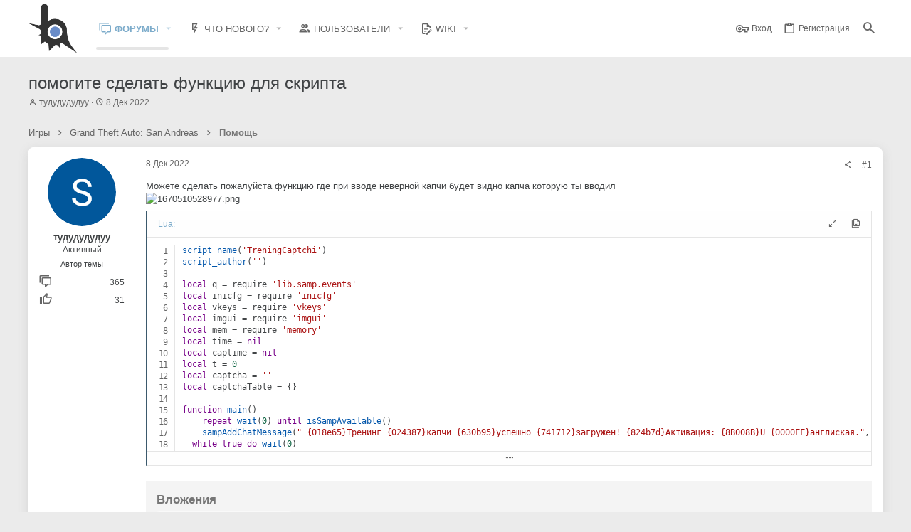

--- FILE ---
content_type: text/html; charset=utf-8
request_url: https://www.blast.hk/threads/160616/
body_size: 27762
content:
<!DOCTYPE html>









	



	
	






















	



















	











	

































	



























	






	




































<html id="XF" lang="ru-RU" dir="LTR"
	  style="font-size: 62.5%;"
	  data-app="public"
	  data-template="thread_view_type_question"
	  data-container-key="node-110"
	  data-content-key="thread-160616"
	  data-logged-in="false"
	  data-cookie-prefix="xf_"
	  data-csrf="1769095001,b5d1d6c8df415545cd4086d53763dbbd"
	  class="has-no-js template-thread_view_type_question  uix_hasBottomTabs uix_page--fixed  uix_hasCrumbs uix_hasPageAction"
	  >
	<head>
		<meta charset="utf-8" />
		<meta http-equiv="X-UA-Compatible" content="IE=Edge" />
		<meta name="viewport" content="width=device-width, initial-scale=1, viewport-fit=cover">

		

		<title>помогите сделать функцию для скрипта | BLASTHACK - Explosive Gamehacking</title>
		<link rel="manifest" href="/webmanifest.php">
		
			<meta name="theme-color" content="#3b596c" />
			<meta name="msapplication-TileColor" content="rgb(59, 89, 108)">
		
		<meta name="apple-mobile-web-app-title" content="BlastHack">
		
			<link rel="apple-touch-icon" href="/data/assets/logo/bh_b_new_192x192.png">
		

		
			
		<meta name="description" content="Можете сделать пожалуйста функцию где при вводе неверной капчи будет видно капча которую ты вводил

script_name(&#039;TreningCaptchi&#039;)
script_author(&#039;&#039;)

local q..." />
		<meta property="og:description" content="Можете сделать пожалуйста функцию где при вводе неверной капчи будет видно капча которую ты вводил

script_name(&#039;TreningCaptchi&#039;)
script_author(&#039;&#039;)

local q = require &#039;lib.samp.events&#039;
local inicfg = require &#039;inicfg&#039;
local vkeys = require &#039;vkeys&#039;
local imgui = require &#039;imgui&#039;
local mem = require..." />
		<meta property="twitter:description" content="Можете сделать пожалуйста функцию где при вводе неверной капчи будет видно капча которую ты вводил

script_name(&#039;TreningCaptchi&#039;)
script_author(&#039;&#039;)

local q = require &#039;lib.samp.events&#039;
local..." />
	
		
			<meta property="og:url" content="https://www.blast.hk/threads/160616/" />
		
			<link rel="canonical" href="https://www.blast.hk/threads/160616/" />
		

		
			
	
	
	<meta property="og:site_name" content="BLASTHACK - Explosive Gamehacking" />


		
		
			
	
	
	<meta property="og:type" content="website" />


		
		
			
	
	
	
		<meta property="og:title" content="помогите сделать функцию для скрипта" />
		<meta property="twitter:title" content="помогите сделать функцию для скрипта" />
	


		
		
		
		
			
	
	
	
		<meta property="og:image" content="https://www.blast.hk/styles/io/images/blasthack/metadata/bh_b_new.512.png" />
		<meta property="twitter:image" content="https://www.blast.hk/styles/io/images/blasthack/metadata/bh_b_new.512.png" />
		<meta property="twitter:card" content="summary" />
	


		

		
	

	

	
		
	

	<link rel="stylesheet" href="/css.php?css=public%3Anormalize.css%2Cpublic%3Afa.css%2Cpublic%3Acore.less%2Cpublic%3Aapp.less&amp;s=22&amp;l=2&amp;d=1765483371&amp;k=809dad7a07861aaa2553ae7daedd77a2656f0c65" />

	
		<link rel="preload" href="/styles/io/fonts/icons/material-icons/fonts/materialdesignicons-webfont.woff2?v=6.9.96" as="font" type="font/woff2" crossorigin="anonymous" />
		<link rel="stylesheet" href="/styles/io/fonts/icons/material-icons/css/materialdesignicons.min.css?d=1765483371" />	
	

	
	
	
		
	

	<link rel="stylesheet" href="/css.php?css=public%3ACMTV_Code_Prism_plugins.less%2Cpublic%3ACMTV_Code_code_block.less%2Cpublic%3Aaf_as_message_postbit.less%2Cpublic%3Aattachments.less%2Cpublic%3Abb_code.less%2Cpublic%3Aio.less%2Cpublic%3Alightbox.less%2Cpublic%3Amessage.less%2Cpublic%3Ashare_controls.less%2Cpublic%3Astructured_list.less%2Cpublic%3Ath_uix_threadStarterPost.less%2Cpublic%3Auix.less%2Cpublic%3Auix_socialMedia.less%2Cpublic%3Axfws_suggested_threads.less%2Cpublic%3Aextra.less&amp;s=22&amp;l=2&amp;d=1765483371&amp;k=f101d710b133376616699175ad5a63c83b21d670" />

	
	
		<script src="/js/xf/preamble.min.js?_v=ad675087"></script>
	
	
	<meta name="apple-mobile-web-app-capable" content="yes">


		
			<link rel="icon" type="image/png" href="https://www.blast.hk/styles/io/images/blasthack/favicon_new.png" sizes="32x32" />
		
		
			<link rel="apple-touch-icon" href="https://www.blast.hk/styles/io/images/blasthack/metadata/bh_b_new.512.png" />
		
		
	<script async src="https://www.googletagmanager.com/gtag/js?id=UA-105570047-1"></script>
	<script>
		window.dataLayer = window.dataLayer || [];
		function gtag(){dataLayer.push(arguments);}
		gtag('js', new Date());
		gtag('config', 'UA-105570047-1', {
			// 
			
			
		});
	</script>


		

		

	</head>

	<body data-template="thread_view_type_question">
		<style>
	.p-pageWrapper .p-navSticky {
		top: 0 !important;
	}

	

	
	

	
	
	
		
	

	

	
		
	

		
		
		.uix_mainTabBar {top: 0px !important;}
		.uix_stickyBodyElement:not(.offCanvasMenu) {
			top: 20px !important;
			min-height: calc(100vh - 20px) !important;
		}
		.uix_sidebarInner .uix_sidebar--scroller {margin-top: 20px;}
		.uix_sidebarInner {margin-top: -20px;}
		.p-body-sideNavInner .uix_sidebar--scroller {margin-top: 20px;}
		.p-body-sideNavInner {margin-top: -20px;}
		.uix_stickyCategoryStrips {top: 20px !important;}
		#XF .u-anchorTarget {
			height: 20px;
			margin-top: -20px;
		}
	
		

		
			@media (max-width: $uix_sidebarBreakpoint) {
		
				.p-sectionLinks {display: none;}

				

				.uix_mainTabBar {top: 0px !important;}
				.uix_stickyBodyElement:not(.offCanvasMenu) {
					top: 20px !important;
					min-height: calc(100vh - 20px) !important;
				}
				.uix_sidebarInner .uix_sidebar--scroller {margin-top: 20px;}
				.uix_sidebarInner {margin-top: -20px;}
				.p-body-sideNavInner .uix_sidebar--scroller {margin-top: 20px;}
				.p-body-sideNavInner {margin-top: -20px;}
				.uix_stickyCategoryStrips {top: 20px !important;}
				#XF .u-anchorTarget {
					height: 20px;
					margin-top: -20px;
				}

				
		
			}
		
	

	.uix_sidebarNav .uix_sidebar--scroller {max-height: calc(100vh - 20px);}
	
	
</style>


		<div id="jumpToTop"></div>

		

		<div class="uix_pageWrapper--fixed">
			<div class="p-pageWrapper" id="top">

				
					
	
	



					

					

					
						
						
							<header class="p-header" id="header">
								<div class="p-header-inner">
									
						
							<div class="p-header-content">
								
									
										
	
	<div class="p-header-logo p-header-logo--image">
		<a class="uix_logo" href="/">
			
				<img src="/styles/io/images/blasthack/logo_b_new.png" srcset="" alt="BLASTHACK - Explosive Gamehacking"
					 width="" height="" />
				
		</a>
		
	</div>


									

									
										<div class="p-nav-opposite">
											
												
		
			
				
				
					<div class="p-navgroup p-discovery">
						
							
	

							
	
		
		
			<div class="uix_searchBar">
				<div class="uix_searchBarInner">
					<form action="/search/search" method="post" class="uix_searchForm" data-xf-init="quick-search">
						<a class="uix_search--close">
							<i class="fa--xf far fa-window-close" aria-hidden="true"></i>
						</a>
						<input type="text" class="input js-uix_syncValue uix_searchInput uix_searchDropdown__trigger" autocomplete="off" data-uixsync="search" name="keywords" placeholder="Поиск..." aria-label="Поиск" data-menu-autofocus="true" />
						<a href="/search/"
						   class="uix_search--settings u-ripple"
						   data-xf-key="/"
						   aria-label="Поиск"
						   aria-expanded="false"
						   aria-haspopup="true"
						   title="Поиск">
							<i class="fa--xf far fa-cog" aria-hidden="true"></i>
						</a>
						<span class=" uix_searchIcon">
							<i class="fa--xf far fa-search" aria-hidden="true"></i>
						</span>
						<input type="hidden" name="_xfToken" value="1769095001,b5d1d6c8df415545cd4086d53763dbbd" />
					</form>
				</div>

				
					<a class="uix_searchIconTrigger p-navgroup-link p-navgroup-link--iconic p-navgroup-link--search u-ripple"
					   aria-label="Поиск"
					   aria-expanded="false"
					   aria-haspopup="true"
					   title="Поиск">
						<i aria-hidden="true"></i>
					</a>
				

				
					<a href="/search/"
					   class="p-navgroup-link p-navgroup-link--iconic p-navgroup-link--search u-ripple js-uix_minimalSearch__target"
					   data-xf-click="menu"
					   aria-label="Поиск"
					   aria-expanded="false"
					   aria-haspopup="true"
					   title="Поиск">
						<i aria-hidden="true"></i>
					</a>
				

				<div class="menu menu--structural menu--wide" data-menu="menu" aria-hidden="true">
					<form action="/search/search" method="post"
						  class="menu-content"
						  data-xf-init="quick-search">
						<h3 class="menu-header">Поиск</h3>
						
						<div class="menu-row">
							
								<div class="inputGroup inputGroup--joined">
									<input type="text" class="input js-uix_syncValue" name="keywords" data-uixsync="search" placeholder="Поиск..." aria-label="Поиск" data-menu-autofocus="true" />
									
			<select name="constraints" class="js-quickSearch-constraint input" aria-label="Search within">
				<option value="">Везде</option>
<option value="{&quot;search_type&quot;:&quot;post&quot;}">Темы</option>
<option value="{&quot;search_type&quot;:&quot;post&quot;,&quot;c&quot;:{&quot;nodes&quot;:[110],&quot;child_nodes&quot;:1}}">Этот форум</option>
<option value="{&quot;search_type&quot;:&quot;post&quot;,&quot;c&quot;:{&quot;thread&quot;:160616}}">Эта тема</option>

			</select>
		
								</div>
								
						</div>

						
						<div class="menu-row">
							<label class="iconic"><input type="checkbox"  name="c[title_only]" value="1" /><i aria-hidden="true"></i><span class="iconic-label">Искать только в заголовках

										
											<span tabindex="0" role="button"
												  data-xf-init="tooltip" data-trigger="hover focus click" title="Также будет выполнен поиск по тегам">

												<i class="fa--xf far fa-question-circle u-muted u-smaller" aria-hidden="true"></i>
											</span></span></label>

						</div>
						
						<div class="menu-row">
							<div class="inputGroup">
								<span class="inputGroup-text" id="ctrl_search_menu_by_member">От:</span>
								<input type="text" class="input" name="c[users]" data-xf-init="auto-complete" placeholder="Пользователь" aria-labelledby="ctrl_search_menu_by_member" />
							</div>
						</div>
						<div class="menu-footer">
							<span class="menu-footer-controls">
								<button type="submit" class="button--primary button button--icon button--icon--search"><span class="button-text">Поиск</span></button>
<a href="/search/live-search" class="button" data-xf-click="overlay"><span class="button-text">Live Search</span></a>
								<a href="/search/" class="button"><span class="button-text">Расширенный поиск...</span></a>
							</span>
						</div>

						<input type="hidden" name="_xfToken" value="1769095001,b5d1d6c8df415545cd4086d53763dbbd" />
					</form>
				</div>


				<div class="menu menu--structural menu--wide uix_searchDropdown__menu" aria-hidden="true">
					<form action="/search/search" method="post"
						  class="menu-content"
						  data-xf-init="quick-search">
						
						
							<div class="menu-row">

								<div class="inputGroup">
									<input name="keywords"
										   class="js-uix_syncValue"
										   data-uixsync="search"
										   placeholder="Поиск..."
										   aria-label="Поиск"
										   type="hidden" />
									
			<select name="constraints" class="js-quickSearch-constraint input" aria-label="Search within">
				<option value="">Везде</option>
<option value="{&quot;search_type&quot;:&quot;post&quot;}">Темы</option>
<option value="{&quot;search_type&quot;:&quot;post&quot;,&quot;c&quot;:{&quot;nodes&quot;:[110],&quot;child_nodes&quot;:1}}">Этот форум</option>
<option value="{&quot;search_type&quot;:&quot;post&quot;,&quot;c&quot;:{&quot;thread&quot;:160616}}">Эта тема</option>

			</select>
		
								</div>
							</div>
							

						
						<div class="menu-row">
							<label class="iconic"><input type="checkbox"  name="c[title_only]" value="1" /><i aria-hidden="true"></i><span class="iconic-label">Искать только в заголовках

										
											<span tabindex="0" role="button"
												  data-xf-init="tooltip" data-trigger="hover focus click" title="Также будет выполнен поиск по тегам">

												<i class="fa--xf far fa-question-circle u-muted u-smaller" aria-hidden="true"></i>
											</span></span></label>

						</div>
						
						<div class="menu-row">
							<div class="inputGroup">
								<span class="inputGroup-text">От:</span>
								<input class="input" name="c[users]" data-xf-init="auto-complete" placeholder="Пользователь" />
							</div>
						</div>
						<div class="menu-footer">
							<span class="menu-footer-controls">
								<button type="submit" class="button--primary button button--icon button--icon--search"><span class="button-text">Поиск</span></button>
<a href="/search/live-search" class="button" data-xf-click="overlay"><span class="button-text">Live Search</span></a>
								<a href="/search/" class="button" rel="nofollow"><span class="button-text">Дополнительно...</span></a>
							</span>
						</div>

						<input type="hidden" name="_xfToken" value="1769095001,b5d1d6c8df415545cd4086d53763dbbd" />
					</form>
				</div>
			</div>
		
	
	

						
					</div>
				
				
	

			
		
	
											
										</div>
									
								
							</div>
						
					
								</div>
							</header>
						
					
					

					
					
					

					
						
						<nav class="p-nav">
							<div class="p-nav-inner">
								
									
									
										
									
									<button type="button" class="button--plain p-nav-menuTrigger  badgeContainer button" data-badge="0" data-xf-click="off-canvas" data-menu=".js-headerOffCanvasMenu" role="button" tabindex="0" aria-label="Меню"><span class="button-text">
										<i aria-hidden="true"></i>
									</span></button>
									
								

								
	
	<div class="p-header-logo p-header-logo--image">
		<a class="uix_logo" href="/">
			
				<img src="/styles/io/images/blasthack/logo_b_new.png" srcset="" alt="BLASTHACK - Explosive Gamehacking"
					 width="" height="" />
				
		</a>
		
	</div>



								
									
										<div class="p-nav-scroller hScroller" data-xf-init="h-scroller" data-auto-scroll=".p-navEl.is-selected">
											<div class="hScroller-scroll">
												<ul class="p-nav-list js-offCanvasNavSource">
													
														<li>
															
	<div class="p-navEl u-ripple is-selected" data-has-children="true">
		
			
				
	
	<a href="/"
			class="p-navEl-link p-navEl-link--splitMenu "
			
			
			data-nav-id="forums"><span>Форумы</span></a>

				
					<a data-xf-key="1"
					   data-xf-click="menu"
					   data-menu-pos-ref="< .p-navEl"
					   class="p-navEl-splitTrigger"
					   role="button"
					   tabindex="0"
					   aria-label="Toggle expanded"
					   aria-expanded="false"
					   aria-haspopup="true">
					</a>
				
				
			
				
					<div class="menu menu--structural" data-menu="menu" aria-hidden="true">
						<div class="menu-content">
							
								
	
	
	<a href="/whats-new/posts/"
			class="menu-linkRow u-ripple u-indentDepth0 js-offCanvasCopy "
			
			
			data-nav-id="newPosts"><span>Новые сообщения</span></a>

	

							
								
	
	
	<a href="/search/?type=post"
			class="menu-linkRow u-ripple u-indentDepth0 js-offCanvasCopy "
			
			
			data-nav-id="searchForums"><span>Поиск сообщений</span></a>

	

							
						</div>
					</div>
				
			
			
			
		
			
	
</div>

														</li>
													
														<li>
															
	<div class="p-navEl u-ripple " data-has-children="true">
		
			
				
	
	<a href="/whats-new/"
			class="p-navEl-link p-navEl-link--splitMenu "
			
			
			data-nav-id="whatsNew"><span>Что нового?</span></a>

				
					<a data-xf-key="2"
					   data-xf-click="menu"
					   data-menu-pos-ref="< .p-navEl"
					   class="p-navEl-splitTrigger"
					   role="button"
					   tabindex="0"
					   aria-label="Toggle expanded"
					   aria-expanded="false"
					   aria-haspopup="true">
					</a>
				
				
			
				
					<div class="menu menu--structural" data-menu="menu" aria-hidden="true">
						<div class="menu-content">
							
								
	
	
	<a href="/whats-new/posts/"
			class="menu-linkRow u-ripple u-indentDepth0 js-offCanvasCopy "
			 rel="nofollow"
			
			data-nav-id="whatsNewPosts"><span>Новые сообщения</span></a>

	

							
								
	
	
	<a href="/whats-new/profile-posts/"
			class="menu-linkRow u-ripple u-indentDepth0 js-offCanvasCopy "
			 rel="nofollow"
			
			data-nav-id="whatsNewProfilePosts"><span>Новые сообщения профилей</span></a>

	

							
								
	
	
	<a href="/whats-new/latest-activity"
			class="menu-linkRow u-ripple u-indentDepth0 js-offCanvasCopy "
			 rel="nofollow"
			
			data-nav-id="latestActivity"><span>Последняя активность</span></a>

	

							
						</div>
					</div>
				
			
			
			
		
			
	
</div>

														</li>
													
														<li>
															
	<div class="p-navEl u-ripple " data-has-children="true">
		
			
				
	
	<a href="/members/"
			class="p-navEl-link p-navEl-link--splitMenu "
			
			
			data-nav-id="members"><span>Пользователи</span></a>

				
					<a data-xf-key="3"
					   data-xf-click="menu"
					   data-menu-pos-ref="< .p-navEl"
					   class="p-navEl-splitTrigger"
					   role="button"
					   tabindex="0"
					   aria-label="Toggle expanded"
					   aria-expanded="false"
					   aria-haspopup="true">
					</a>
				
				
			
				
					<div class="menu menu--structural" data-menu="menu" aria-hidden="true">
						<div class="menu-content">
							
								
	
	
	<a href="/online/"
			class="menu-linkRow u-ripple u-indentDepth0 js-offCanvasCopy "
			
			
			data-nav-id="currentVisitors"><span>Текущие посетители</span></a>

	

							
								
	
	
	<a href="/whats-new/profile-posts/"
			class="menu-linkRow u-ripple u-indentDepth0 js-offCanvasCopy "
			 rel="nofollow"
			
			data-nav-id="newProfilePosts"><span>Новые сообщения профилей</span></a>

	

							
								
	
	
	<a href="/search/?type=profile_post"
			class="menu-linkRow u-ripple u-indentDepth0 js-offCanvasCopy "
			
			
			data-nav-id="searchProfilePosts"><span>Поиск сообщений профилей</span></a>

	

							
								
	
	
	<a href="/award-system/list"
			class="menu-linkRow u-ripple u-indentDepth0 js-offCanvasCopy "
			
			
			data-nav-id="addonFlarePubAwards"><span>Награды</span></a>

	

							
						</div>
					</div>
				
			
			
			
		
			
	
</div>

														</li>
													
														<li>
															
	<div class="p-navEl u-ripple " data-has-children="true">
		
			
				
	
	<a href="https://wiki.blast.hk"
			class="p-navEl-link p-navEl-link--splitMenu "
			 target="_blank"
			
			data-nav-id="wiki"><span>Wiki</span></a>

				
					<a data-xf-key="4"
					   data-xf-click="menu"
					   data-menu-pos-ref="< .p-navEl"
					   class="p-navEl-splitTrigger"
					   role="button"
					   tabindex="0"
					   aria-label="Toggle expanded"
					   aria-expanded="false"
					   aria-haspopup="true">
					</a>
				
				
			
				
					<div class="menu menu--structural" data-menu="menu" aria-hidden="true">
						<div class="menu-content">
							
								
	
	
	<a href="https://sampwiki.blast.hk/"
			class="menu-linkRow u-ripple u-indentDepth0 js-offCanvasCopy "
			 target="_blank"
			
			data-nav-id="sampwiki"><span>SA-MP Wiki</span></a>

	

							
						</div>
					</div>
				
			
			
			
		
			
	
</div>

														</li>
													
												</ul>
											</div>
										</div>
									

									
								

								
	


								
									<div class="p-nav-opposite">
										
											
		
			
				
					<div class="p-navgroup p-account p-navgroup--guest">
						
							
								
	
		
		
	
		
			<a href="/login/" class="p-navgroup-link p-navgroup-link--textual p-navgroup-link--logIn" data-xf-click="menu">
				<i></i>
				<span class="p-navgroup-linkText">Вход</span>
			</a>
			<div class="menu menu--structural menu--medium" data-menu="menu" aria-hidden="true" data-href="/login/"></div>
		
	
	
		
			<a href="/login/register" class="p-navgroup-link u-ripple p-navgroup-link--textual p-navgroup-link--register" data-xf-click="overlay" data-follow-redirects="on">
				<i></i>
				<span class="p-navgroup-linkText">Регистрация</span>
			</a>
		
	

	

							
						
					</div>
				
				
					<div class="p-navgroup p-discovery">
						
							
	
		
	

							
	
		
		
			<div class="uix_searchBar">
				<div class="uix_searchBarInner">
					<form action="/search/search" method="post" class="uix_searchForm" data-xf-init="quick-search">
						<a class="uix_search--close">
							<i class="fa--xf far fa-window-close" aria-hidden="true"></i>
						</a>
						<input type="text" class="input js-uix_syncValue uix_searchInput uix_searchDropdown__trigger" autocomplete="off" data-uixsync="search" name="keywords" placeholder="Поиск..." aria-label="Поиск" data-menu-autofocus="true" />
						<a href="/search/"
						   class="uix_search--settings u-ripple"
						   data-xf-key="/"
						   aria-label="Поиск"
						   aria-expanded="false"
						   aria-haspopup="true"
						   title="Поиск">
							<i class="fa--xf far fa-cog" aria-hidden="true"></i>
						</a>
						<span class=" uix_searchIcon">
							<i class="fa--xf far fa-search" aria-hidden="true"></i>
						</span>
						<input type="hidden" name="_xfToken" value="1769095001,b5d1d6c8df415545cd4086d53763dbbd" />
					</form>
				</div>

				
					<a class="uix_searchIconTrigger p-navgroup-link p-navgroup-link--iconic p-navgroup-link--search u-ripple"
					   aria-label="Поиск"
					   aria-expanded="false"
					   aria-haspopup="true"
					   title="Поиск">
						<i aria-hidden="true"></i>
					</a>
				

				
					<a href="/search/"
					   class="p-navgroup-link p-navgroup-link--iconic p-navgroup-link--search u-ripple js-uix_minimalSearch__target"
					   data-xf-click="menu"
					   aria-label="Поиск"
					   aria-expanded="false"
					   aria-haspopup="true"
					   title="Поиск">
						<i aria-hidden="true"></i>
					</a>
				

				<div class="menu menu--structural menu--wide" data-menu="menu" aria-hidden="true">
					<form action="/search/search" method="post"
						  class="menu-content"
						  data-xf-init="quick-search">
						<h3 class="menu-header">Поиск</h3>
						
						<div class="menu-row">
							
								<div class="inputGroup inputGroup--joined">
									<input type="text" class="input js-uix_syncValue" name="keywords" data-uixsync="search" placeholder="Поиск..." aria-label="Поиск" data-menu-autofocus="true" />
									
			<select name="constraints" class="js-quickSearch-constraint input" aria-label="Search within">
				<option value="">Везде</option>
<option value="{&quot;search_type&quot;:&quot;post&quot;}">Темы</option>
<option value="{&quot;search_type&quot;:&quot;post&quot;,&quot;c&quot;:{&quot;nodes&quot;:[110],&quot;child_nodes&quot;:1}}">Этот форум</option>
<option value="{&quot;search_type&quot;:&quot;post&quot;,&quot;c&quot;:{&quot;thread&quot;:160616}}">Эта тема</option>

			</select>
		
								</div>
								
						</div>

						
						<div class="menu-row">
							<label class="iconic"><input type="checkbox"  name="c[title_only]" value="1" /><i aria-hidden="true"></i><span class="iconic-label">Искать только в заголовках

										
											<span tabindex="0" role="button"
												  data-xf-init="tooltip" data-trigger="hover focus click" title="Также будет выполнен поиск по тегам">

												<i class="fa--xf far fa-question-circle u-muted u-smaller" aria-hidden="true"></i>
											</span></span></label>

						</div>
						
						<div class="menu-row">
							<div class="inputGroup">
								<span class="inputGroup-text" id="ctrl_search_menu_by_member">От:</span>
								<input type="text" class="input" name="c[users]" data-xf-init="auto-complete" placeholder="Пользователь" aria-labelledby="ctrl_search_menu_by_member" />
							</div>
						</div>
						<div class="menu-footer">
							<span class="menu-footer-controls">
								<button type="submit" class="button--primary button button--icon button--icon--search"><span class="button-text">Поиск</span></button>
<a href="/search/live-search" class="button" data-xf-click="overlay"><span class="button-text">Live Search</span></a>
								<a href="/search/" class="button"><span class="button-text">Расширенный поиск...</span></a>
							</span>
						</div>

						<input type="hidden" name="_xfToken" value="1769095001,b5d1d6c8df415545cd4086d53763dbbd" />
					</form>
				</div>


				<div class="menu menu--structural menu--wide uix_searchDropdown__menu" aria-hidden="true">
					<form action="/search/search" method="post"
						  class="menu-content"
						  data-xf-init="quick-search">
						
						
							<div class="menu-row">

								<div class="inputGroup">
									<input name="keywords"
										   class="js-uix_syncValue"
										   data-uixsync="search"
										   placeholder="Поиск..."
										   aria-label="Поиск"
										   type="hidden" />
									
			<select name="constraints" class="js-quickSearch-constraint input" aria-label="Search within">
				<option value="">Везде</option>
<option value="{&quot;search_type&quot;:&quot;post&quot;}">Темы</option>
<option value="{&quot;search_type&quot;:&quot;post&quot;,&quot;c&quot;:{&quot;nodes&quot;:[110],&quot;child_nodes&quot;:1}}">Этот форум</option>
<option value="{&quot;search_type&quot;:&quot;post&quot;,&quot;c&quot;:{&quot;thread&quot;:160616}}">Эта тема</option>

			</select>
		
								</div>
							</div>
							

						
						<div class="menu-row">
							<label class="iconic"><input type="checkbox"  name="c[title_only]" value="1" /><i aria-hidden="true"></i><span class="iconic-label">Искать только в заголовках

										
											<span tabindex="0" role="button"
												  data-xf-init="tooltip" data-trigger="hover focus click" title="Также будет выполнен поиск по тегам">

												<i class="fa--xf far fa-question-circle u-muted u-smaller" aria-hidden="true"></i>
											</span></span></label>

						</div>
						
						<div class="menu-row">
							<div class="inputGroup">
								<span class="inputGroup-text">От:</span>
								<input class="input" name="c[users]" data-xf-init="auto-complete" placeholder="Пользователь" />
							</div>
						</div>
						<div class="menu-footer">
							<span class="menu-footer-controls">
								<button type="submit" class="button--primary button button--icon button--icon--search"><span class="button-text">Поиск</span></button>
<a href="/search/live-search" class="button" data-xf-click="overlay"><span class="button-text">Live Search</span></a>
								<a href="/search/" class="button" rel="nofollow"><span class="button-text">Дополнительно...</span></a>
							</span>
						</div>

						<input type="hidden" name="_xfToken" value="1769095001,b5d1d6c8df415545cd4086d53763dbbd" />
					</form>
				</div>
			</div>
		
	
	

						
					</div>
				
				
	

			
		
	
											
	
		
	

	

										
									</div>
								
							</div>
							
						</nav>

					
						
		
			<div class="p-sectionLinks p-sectionLinks--empty"></div>
		
	
					

					

					
	

					
	

					
	

					
	

					
				

				
				<div class="offCanvasMenu offCanvasMenu--nav js-headerOffCanvasMenu" data-menu="menu" aria-hidden="true" data-ocm-builder="navigation">
					<div class="offCanvasMenu-backdrop" data-menu-close="true"></div>
					<div class="offCanvasMenu-content">
						
						<div class="sidePanel sidePanel--nav sidePanel--visitor">
	<div class="sidePanel__tabPanels">
		
		<div data-content="navigation" class="is-active sidePanel__tabPanel js-navigationTabPanel">
			
							<div class="offCanvasMenu-header">
								Меню
								<a class="offCanvasMenu-closer" data-menu-close="true" role="button" tabindex="0" aria-label="Закрыть"></a>
							</div>
							
							<div class="js-offCanvasNavTarget"></div>
							
							
						
		</div>
		
		
		
	</div>
</div>

						
					</div>
				</div>

				
	
		
	
		
			<div class="p-body-header">
				<div class="pageContent">
					
						
							<div class="uix_headerInner">
								
									
										<div class="p-title ">
											
												
													<h1 class="p-title-value">помогите сделать функцию для скрипта</h1>
												
											
										</div>
									

									
										<div class="p-description">
	<ul class="listInline listInline--bullet">
		<li>
			<i class="fa--xf far fa-user" aria-hidden="true" title="Автор темы"></i>
			<span class="u-srOnly">Автор темы</span>

			<a href="/members/483765/" class="username  u-concealed" dir="auto" data-user-id="483765" data-xf-init="member-tooltip">тудудудудуу</a>
		</li>
		<li>
			<i class="fa--xf far fa-clock" aria-hidden="true" title="Дата начала"></i>
			<span class="u-srOnly">Дата начала</span>

			<a href="/threads/160616/" class="u-concealed"><time  class="u-dt" dir="auto" datetime="2022-12-08T17:41:01+0300" data-time="1670510461" data-date-string="8 Дек 2022" data-time-string="17:41" title="8 Дек 2022 в 17:41">8 Дек 2022</time></a>
		</li>


		
	</ul>
</div>
									
								
							</div>
						
						
					
				</div>
			</div>
		
	

	


				

<div class="p-body">

					

					<div class="p-body-inner ">
						
						<!--XF:EXTRA_OUTPUT-->


						
	
		
	
		

		
	

	


						
	


						
	


						
	
		
	
	
	
		<div class="breadcrumb ">
			<div class="pageContent">
				
					
						
							<ul class="p-breadcrumbs "
								itemscope itemtype="https://schema.org/BreadcrumbList">
								
									
		

		
		
		

			
		
			
			
	<li itemprop="itemListElement" itemscope itemtype="https://schema.org/ListItem">
		<a href="/#igry.20" itemprop="item">
			
				<span itemprop="name">Игры</span>
			
		</a>
		<meta itemprop="position" content="1" />
	</li>

		
			
			
	<li itemprop="itemListElement" itemscope itemtype="https://schema.org/ListItem">
		<a href="/categories/41/" itemprop="item">
			
				<span itemprop="name">Grand Theft Auto: San Andreas</span>
			
		</a>
		<meta itemprop="position" content="2" />
	</li>

		
			
			
	<li itemprop="itemListElement" itemscope itemtype="https://schema.org/ListItem">
		<a href="/forums/110/" itemprop="item">
			
				<span itemprop="name">Помощь</span>
			
		</a>
		<meta itemprop="position" content="3" />
	</li>

		
	
								
							</ul>
						
					
				
			</div>
		</div>
	

	



	


						
	


						
	<noscript class="js-jsWarning"><div class="blockMessage blockMessage--important blockMessage--iconic u-noJsOnly">JavaScript отключён. Чтобы полноценно использовать наш сайт, включите JavaScript в своём браузере.</div></noscript>

						
	<div class="blockMessage blockMessage--important blockMessage--iconic js-browserWarning" style="display: none">Вы используете устаревший браузер. Этот и другие сайты могут отображаться в нём некорректно.<br />Вам необходимо обновить браузер или попробовать использовать <a href="https://www.google.com/chrome/" target="_blank" rel="noopener">другой</a>.</div>



						<div uix_component="MainContainer" class="uix_contentWrapper">

							
	


							
							
	

							
	

							
	

							
	


							


<div class="p-body-main  ">
								
								

								
	

								<div uix_component="MainContent" class="p-body-content">
									<!-- ABOVE MAIN CONTENT -->
									
	

									
	

									
	

									
	

									
	

									

<div class="p-body-pageContent">
										
	

										
	

										
	

										
	

										
	

										















	
	
	
		
	
	
	


	
	
	
		
	
	
	


	
	
		
	
	
	


	
	










	



	

	
		
	















	

	
	<div class="block block--messages "
		data-xf-init="lightbox select-to-quote"
		data-message-selector=".js-post"
		data-lb-id="thread-160616">
		
			
	


			<div class="block-outer"></div>

			
	<div class="block-outer js-threadStatusField"></div>

		

		<div class="block-container">
			<div class="block-body">
				
					

	


	

	

	

	
	<article class="message    message-threadStarterPost message--post  js-post js-inlineModContainer  "
			 data-author="тудудудудуу"
			 data-content="post-1211657"
			 id="js-post-1211657">

		<span class="u-anchorTarget" id="post-1211657"></span>

		
			<div class="message-inner">
				
					<div class="message-cell message-cell--user">
						

	<section itemscope itemtype="https://schema.org/Person" class="message-user userExtra--expand">
		<div class="message-avatar ">
			<div class="message-avatar-wrapper">
				
					<a href="/members/483765/" class="avatar avatar--m" data-user-id="483765" data-xf-init="member-tooltip">
			<img src="/data/avatars/m/483/483765.jpg?1657715967"  alt="тудудудудуу" class="avatar-u483765-m" width="96" height="96" loading="lazy" itemprop="image" /> 
		</a>
				
				
			</div>
		</div>
		<div class="uix_messagePostBitWrapper">
			<div class="message-userDetails">












				<h4 class="message-name"><a href="/members/483765/" class="username " dir="auto" data-user-id="483765" data-xf-init="member-tooltip" itemprop="name">тудудудудуу</a></h4>
				<h5 class="userTitle message-userTitle" dir="auto" itemprop="jobTitle">Активный</h5>
				
				
					
						<div class="userBanner message-userBanner uix_userBanner--op">
							<span class="userBanner-before"></span>
								<strong>Автор темы</strong>
							<span class="userBanner-after"></span>
						</div>
					
				
				
				
			</div>
			
			
				
				
					
							<div class="message-userExtras">
								


    

    <div class="awardsPostbitContainer">
        

        

        
    </div>











									<div class="userExtrasContainer">
									
									
										<dl class="pairs pairs--justified">
											
												<dt>
													<span data-xf-init="tooltip" title="Сообщения">
														<i class="fa--xf far fa-comments" aria-hidden="true"></i>
													</span>
												</dt>
												
											<dd>365</dd>
										</dl>
									
									
									
										<dl class="pairs pairs--justified">
											
												<dt>
													<span data-xf-init="tooltip" title="Реакции">
														<i class="fa--xf far fa-thumbs-up" aria-hidden="true"></i>
													</span>
												</dt>
												
											<dd>31</dd>
										</dl>
									
									
									
    

    


									
									
									
										

	

										
											

	

										
									
									</div>
								












							</div>
						
				
			
		</div>
		<span class="message-userArrow"></span>
	</section>

					</div>
				

				
					<div class="message-cell message-cell--main">
						
							<div class="message-main uix_messageContent js-quickEditTarget">

								
									

	<header class="message-attribution message-attribution--split">
		<ul class="message-attribution-main listInline ">
			
			<li class="u-concealed">
				<a href="/threads/160616/post-1211657" rel="nofollow">
					<time  class="u-dt" dir="auto" datetime="2022-12-08T17:41:01+0300" data-time="1670510461" data-date-string="8 Дек 2022" data-time-string="17:41" title="8 Дек 2022 в 17:41" itemprop="datePublished">8 Дек 2022</time>
				</a>
			</li>
			
			
		</ul>

		<ul class="message-attribution-opposite message-attribution-opposite--list ">
			
			<li>
				<a href="/threads/160616/post-1211657"
					class="message-attribution-gadget"
					data-xf-init="share-tooltip"
					data-href="/posts/1211657/share"
					aria-label="Поделиться"
					rel="nofollow">
					<i class="fa--xf far fa-share-alt" aria-hidden="true"></i>
				</a>
			</li>
			
			
				<li>
					<a href="/threads/160616/post-1211657" rel="nofollow">
						#1
					</a>
				</li>
			
		</ul>
	</header>

								

								<div class="message-content js-messageContent">
									

										
											
	
	
	

										

										
											

	
<div class="message-userContent lbContainer js-lbContainer "
		 data-lb-id="post-1211657"
		 data-lb-caption-desc="тудудудудуу &middot; 8 Дек 2022 в 17:41">

		
			

	

		

		<article class="message-body js-selectToQuote">
			
				
			
			
				<div class="bbWrapper">Можете сделать пожалуйста функцию где при вводе неверной капчи будет видно капча которую ты вводил<br />
<script class="js-extraPhrases" type="application/json">
			{
				"lightbox_close": "Закрыть",
				"lightbox_next": "Следующее",
				"lightbox_previous": "Предыдущее",
				"lightbox_error": "Запрашиваемое содержимое не может быть загружено. Пожалуйста, попробуйте позже.",
				"lightbox_start_slideshow": "Начать слайд-шоу",
				"lightbox_stop_slideshow": "Остановить слайд-шоу",
				"lightbox_full_screen": "Полный экран",
				"lightbox_thumbnails": "Миниатюры",
				"lightbox_download": "Скачать",
				"lightbox_share": "Поделиться",
				"lightbox_zoom": "Увеличить",
				"lightbox_new_window": "Новое окно",
				"lightbox_toggle_sidebar": "Скрыть боковую панель"
			}
			</script>
		
		
	


	<div class="bbImageWrapper  js-lbImage" title="1670510528977.png"
		data-src="https://www.blast.hk/attachments/180964/" data-lb-sidebar-href="" data-lb-caption-extra-html="" data-single-image="1">
		<img src="https://www.blast.hk/attachments/180964/"
			data-url=""
			class="bbImage"
			data-zoom-target="1"
			style=""
			alt="1670510528977.png"
			title="1670510528977.png"
			width="122" height="32" loading="lazy" />
	</div><br />

	
	



	



	














<div class="bbCodeBlock bbCodeBlock--screenLimited bbCodeBlock--code language-lua"
	 data-xf-init="CMTV-code-block">
	
	<div class="bbCodeBlock-header">
		<div class="bbCodeBlock-title">
			<span title="">
				Lua:
			</span>
		</div>
		
		<div class="bbCodeBlock-actions">
			<i class="fa--xf far fa-expand-alt action action--expand action--hidden" aria-hidden="true" title="Развернуть" data-xf-init="tooltip" data-xf-click="CMTV-code-block-expand"></i>
			
			<i class="fa--xf far fa-compress-alt action action--collapse action--hidden" aria-hidden="true" title="Свернуть" data-xf-init="tooltip" data-xf-click="CMTV-code-block-collapse"></i>
			
			<i class="fa--xf far fa-copy action action--copy" aria-hidden="true" title="Копировать" data-xf-init="tooltip"></i>
		</div>
	</div>
	
	<div class="bbCodeBlock-content" dir="ltr">
		<pre class="bbCodeCode line-numbers" dir="ltr" data-line="" data-xf-init="CMTV-code-block-extend" data-lang="lua"><code>script_name('TreningCaptchi')
script_author('')

local q = require 'lib.samp.events'
local inicfg = require 'inicfg'
local vkeys = require 'vkeys'
local imgui = require 'imgui'
local mem = require 'memory'
local time = nil
local captime = nil
local t = 0
local captcha = ''
local captchaTable = {}

function main()
    repeat wait(0) until isSampAvailable()
    sampAddChatMessage(&quot; {018e65}Тренинг {024387}капчи {630b95}успешно {741712}загружен! {824b7d}Активация: {8B008B}U {0000FF}англиская.&quot;,-1)
  while true do wait(0)
    if testCheat(&quot;u&quot;) and not sampIsChatInputActive() and not sampIsDialogActive() then showCaptcha() end
    local result, button, list, input = sampHasDialogRespond(8813)
    if result then
      if button == 1 then
        if input == captcha..'0' then sampAddChatMessage(string.format('{faa500}[Trening] {00ff00}%.3f {00ff00}'..captcha..'0', os.clock() - captime), -1)
        elseif input ~= captcha..'0' then sampAddChatMessage(string.format('{faa500}[Trening] {ff0000}%.3f {ff0000}'..captcha..'0', os.clock() - captime), -1) end
                end
      removeTextdraws()
        end
end
end


function removeTextdraws()
  if t &gt; 0 then
    for i = 1, t do sampTextdrawDelete(i) end
    t = 0
    captcha = ''
    captime = nil
  end
end

function GenerateTextDraw(id, PosX, PosY)
    if id == 0 then
    t = t + 1
    sampTextdrawCreate(t, &quot;LD_SPAC:white&quot;, PosX - 5, PosY + 5)
    sampTextdrawSetLetterSizeAndColor(t, 0, 3.2, 0x80808080)
    sampTextdrawSetBoxColorAndSize(t, 1, 0xFF759DA3, PosX+8, 0.000000)
  elseif id == 1 then
    for i = 0, 1 do
        t = t + 1
        if i == 0 then offsetX = 2; offsetBX = 17 else offsetX = -3; offsetBX = -17; end
        sampTextdrawCreate(t, &quot;LD_SPAC:white&quot;, PosX - offsetX, PosY)
        sampTextdrawSetLetterSizeAndColor(t, 0, 4.4, 0x80808080)
        sampTextdrawSetBoxColorAndSize(t, 1, 0xFF759DA3, PosX-offsetBX, 0.000000)
    end
  elseif id == 2 then
    for i = 0, 1 do
        t = t + 1
        if i == 0 then offsetX = -8; offsetY = 6 offsetBX = 16 else offsetX = 6; offsetY = 25 offsetBX = -15; end
        sampTextdrawCreate(t, &quot;LD_SPAC:white&quot;, PosX - offsetX, PosY + offsetY)
        sampTextdrawSetLetterSizeAndColor(t, 0, 0.85, 0x80808080)
        sampTextdrawSetBoxColorAndSize(t, 1, 0xFF759DA3, PosX-offsetBX, 0.000000)
    end
  elseif id == 3 then
    for i = 0, 1 do
        t = t + 1
        if i == 0 then size = 1.1; offsetY = 6 else size = 1; offsetY = 25 end
        sampTextdrawCreate(t, &quot;LD_SPAC:white&quot;, PosX+10, PosY+offsetY)
        sampTextdrawSetLetterSizeAndColor(t, 0, size, 0x80808080)
        sampTextdrawSetBoxColorAndSize(t, 1, 0xFF759DA3, PosX-16.5, 0.000000)
    end
  elseif id == 4 then
    for i = 0, 1 do
        t = t + 1
        if i == 0 then size = 1.7; offsetX = -10; offsetY = 0 offsetBX = 7 else size = 1.55; offsetX = -10; offsetY = 25 offsetBX = 16; end
        sampTextdrawCreate(t, &quot;LD_SPAC:white&quot;, PosX - offsetX, PosY + offsetY)
        sampTextdrawSetLetterSizeAndColor(t, 0, size, 0x80808080)
        sampTextdrawSetBoxColorAndSize(t, 1, 0xFF759DA3, PosX-offsetBX, 0.000000)
    end
  elseif id == 5 then
    for i = 0, 1 do
        t = t + 1
        if i == 0 then size = 0.9; offsetX = 6; offsetY = 7 offsetBX = -15 else size = 0.8; offsetX = -10; offsetY = 26 offsetBX = 16; end
        sampTextdrawCreate(t, &quot;LD_SPAC:white&quot;, PosX - offsetX, PosY + offsetY)
        sampTextdrawSetLetterSizeAndColor(t, 0, size, 0x80808080)
        sampTextdrawSetBoxColorAndSize(t, 1, 0xFF759DA3, PosX-offsetBX, 0.000000)
    end
  elseif id == 6 then
    for i = 0, 1 do
        t = t + 1
        if i == 0 then size = 1; offsetX = 7.5; offsetY = 7 offsetBX = -15 else size = 1; offsetX = -10; offsetY = 25 offsetBX = 10; end
        sampTextdrawCreate(t, &quot;LD_SPAC:white&quot;, PosX - offsetX, PosY + offsetY)
        sampTextdrawSetLetterSizeAndColor(t, 0, size, 0x80808080)
        sampTextdrawSetBoxColorAndSize(t, 1, 0xFF759DA3, PosX-offsetBX, 0.000000)
    end
  elseif id == 7 then
    t = t + 1
    sampTextdrawCreate(t, &quot;LD_SPAC:white&quot;, PosX - 14, PosY + 6)
    sampTextdrawSetLetterSizeAndColor(t, 0, 3.9, 0x80808080)
    sampTextdrawSetBoxColorAndSize(t, 1, 0xFF759DA3, PosX+7, 0.000000)
  elseif id == 8 then
    for i = 0, 1 do
        t = t + 1
        if i == 0 then size = 1.3; offsetY = 5 else size = 0.9; offsetY = 24 end
        sampTextdrawCreate(t, &quot;LD_SPAC:white&quot;, PosX+10, PosY+offsetY)
        sampTextdrawSetLetterSizeAndColor(t, 0, 1.1, 0x80808080)
        sampTextdrawSetBoxColorAndSize(t, 1, 0xFF759DA3, PosX-10, 0.000000)
    end
  elseif id == 9 then
    for i = 0, 1 do
        t = t + 1
        if i == 0 then size = 0.9; offsetY = 7; offsetBX = 7; else size = 0.8; offsetY = 26; offsetBX = 15; end
        sampTextdrawCreate(t, &quot;LD_SPAC:white&quot;, PosX+10, PosY+offsetY)
        sampTextdrawSetLetterSizeAndColor(t, 0, size, 0x80808080)
        sampTextdrawSetBoxColorAndSize(t, 1, 0xFF759DA3, PosX-offsetBX, 0.000000)
    end
  end
end

function showCaptcha()
    removeTextdraws()
        t = t + 1
        sampTextdrawCreate(t, &quot;LD_SPAC:white&quot;, 240, 124)
        sampTextdrawSetLetterSizeAndColor(t, 0, 5.6, 0x80808080)
        sampTextdrawSetBoxColorAndSize(t, 1, 0xFF1A2432, 398, 0.000000)

        t = t + 1
        sampTextdrawCreate(t, &quot;LD_SPAC:white&quot;, 242, 127)
        sampTextdrawCreate(t, &quot;LD_SPAC:white&quot;, 242, 127)
        sampTextdrawSetLetterSizeAndColor(t, 0, 5, 0x80808080)
        sampTextdrawSetBoxColorAndSize(t, 1, 0xFF759DA3, 396, 0.000000)
        nextPos = -30.0;

    math.randomseed(os.time())
    for i = 1, 4 do
        a = math.random(0, 9)
        table.insert(captchaTable, a)
        captcha = captcha..a
    end

        for i = 0, 4 do
        nextPos = nextPos + 30
        t = t + 1
        sampTextdrawCreate(t, &quot;usebox&quot;, 259 + nextPos, 131)
        sampTextdrawSetLetterSizeAndColor(t, 0, 4.3, 0x80808080)
        sampTextdrawSetBoxColorAndSize(t, 1, 0xFF1A2432, 30, 25)
        sampTextdrawSetAlign(t, 2)
        if i &lt; 4 then GenerateTextDraw(captchaTable[i + 1], 259 + nextPos, 131, 3 + i * 2)
        else GenerateTextDraw(0, 259 + nextPos, 131, 3 + i * 10) end
    end
    captchaTable = {}
    sampShowDialog(8813, '{835a47}Проверка на робота', '{FFFFFF}Введите {C6FB4A}5{FFFFFF} символов, которые\nвидно на {C6FB4A}вашем{FFFFFF} экране.', 'Принять', 'Отмена', 1)
    captime = os.clock()
end</code></pre>
	</div>
	
	<div class="bbCodeBlock-grip resizer--hidden" data-xf-init="CMTV-code-block-resizer">
		<i class="fa--xf far fa-grip-horizontal" aria-hidden="true"></i>
	</div>
</div></div>
			
			<div class="js-selectToQuoteEnd">&nbsp;</div>
			
				
			
		</article>

		
			

	

		

		
			
	
		
		<section class="message-attachments">
			<h4 class="block-textHeader">Вложения</h4>
			<ul class="attachmentList">
				
					
						
	<li class="file file--linked">
		<a class="u-anchorTarget" id="attachment-180963"></a>
		
			 <a class="file-preview" href="/attachments/180963/" target="_blank" data-xf-click="overlay" data-xf-init="tooltip" data-maintain="true" data-trigger="hover focus" data-html="true" data-content="<a class='button--link' href='/attachments/180963//plain' data-xf-click='overlay'>Просмотреть содержимое</a>">
				<span class="file-typeIcon">
					<i class="fa--xf far fa-file" aria-hidden="true"></i>
				</span>
			</a>
		

		<div class="file-content">
			<div class="file-info">
				<span class="file-name" title="matbebal.lua">matbebal.lua</span>
				<div class="file-meta">
					6.3 KB
					
					&middot; Просмотры: 1
					
				</div>
			</div>
		</div>
	</li>

					
				
			</ul>
		</section>
	

		
	</div>

										

										
											
	

										

										
											
	

										

									
								</div>

								<div class="reactionsBar js-reactionsList is-active">
									
	
	
		<ul class="reactionSummary">
		
			<li><span class="reaction reaction--small reaction--8" data-reaction-id="8"><i aria-hidden="true"></i><img src="[data-uri]" class="reaction-sprite js-reaction" alt="Bug" title="Bug" /></span></li>
		
		</ul>
	


<span class="u-srOnly">Реакции:</span>
<a class="reactionsBar-link" href="/posts/1211657/reactions" data-xf-click="overlay" data-cache="false" rel="nofollow"><bdi>digitalpurple</bdi></a>
								</div>

								
									
	<footer class="message-footer">
		

		

		<div class="js-historyTarget message-historyTarget toggleTarget" data-href="trigger-href"></div>
	</footer>

								
							</div>

						
					</div>
				
			</div>
		
	</article>

	
	

				
			</div>
		</div>

		
	</div>



	



<div class="block block--messages" data-xf-init="" data-type="post" data-href="/inline-mod/" data-search-target="*">

	<span class="u-anchorTarget" id="posts"></span>

	

	<div class="block-outer"></div>

	

	

	<div class="block-container lbContainer"
		data-xf-init="lightbox select-to-quote"
		data-message-selector=".js-post"
		data-lb-id="thread-160616"
		data-lb-universal="0">

		<div class="block-body js-replyNewMessageContainer">
			
				
			
		</div>
	</div>

	
		<div class="block-outer block-outer--after">
			
				

				
				
					<div class="block-outer-opposite">
						
							<a href="/login/" class="button--link button--wrap button" data-xf-click="overlay"><span class="button-text">
								Войдите или зарегистрируйтесь для ответа.
							</span></a>
						
					</div>
				
			
		</div>
	

	
	

</div>









	
	
		<div class="block-container" style="margin-bottom: 20px;">
			<div class="block-body">
	
	<div class="suggestedThreads" style="border: none; margin-top: 0;">
		<h4 class="suggestedThreads-header">
			
			Похожие темы
		</h4>
		<ol class="structItemContainer suggestedThreads-threads">
			
				<li>
					

	



	<div class="structItem structItem--thread js-inlineModContainer js-threadListItem-60376" data-author="solo3ix">

	
		<div class="structItem-cell structItem-cell--icon">
			<div class="structItem-iconContainer">
				<a href="/members/17508/" class="avatar avatar--s" data-user-id="17508" data-xf-init="member-tooltip">
			<img src="/data/avatars/s/17/17508.jpg?1601028515" srcset="/data/avatars/m/17/17508.jpg?1601028515 2x" alt="solo3ix" class="avatar-u17508-s" width="48" height="48" loading="lazy" /> 
		</a>
				
			</div>
		</div>
	

	
		<div class="structItem-cell structItem-cell--main" data-xf-init="touch-proxy">
			
				<ul class="structItem-statuses">
				
				
					
					
					
					
					

					
						
					

					
					

					
					
						
							
								
								
									<li>
										
										<i class="fa--xf far fa-question-circle structItem-status" aria-hidden="true" title="Вопрос"></i>
										<span class="u-srOnly">Вопрос</span>
									</li>
								
							
						
					
				
				
				</ul>
			
			<div class="structItem-title" uix-href="/threads/60376/">
				
				
				<a href="/threads/60376/" class="" data-tp-primary="on" data-xf-init="preview-tooltip" data-preview-url="/threads/60376/preview">АХК помощь с UDF</a>
			</div>

			<div class="structItem-minor">
				
					<ul class="structItem-extraInfo">
					

						
							<li>


	
		<ul class="reactionSummary">
		
			<li><span class="reaction reaction--small reaction--1" data-reaction-id="1"><i aria-hidden="true"></i><img src="[data-uri]" class="reaction-sprite js-reaction" alt="Нравится" title="Нравится" /></span></li>
		
		</ul>
	
</li>
						
						
							
							
						

						
					
					</ul>
				

				
					<ul class="structItem-parts">

						<li><a href="/members/17508/" class="username " dir="auto" data-user-id="17508" data-xf-init="member-tooltip">solo3ix</a></li>
						<li class="structItem-startDate"><a href="/threads/60376/" rel="nofollow"><time  class="u-dt" dir="auto" datetime="2020-07-24T21:27:34+0300" data-time="1595615254" data-date-string="24 Июл 2020" data-time-string="21:27" title="24 Июл 2020 в 21:27">24 Июл 2020</time></a></li>
						
							<li><a href="/forums/166/">Вопросы</a></li>
						
						
						
					</ul>
				
			</div>




		</div>
	

	
		<div class="structItem-cell structItem-cell--meta" title="Количество реакций к первому сообщению: 2">
			<dl class="pairs pairs--justified">
				<dt>Ответы</dt>
				<dd>2</dd>
			</dl>
			<dl class="pairs pairs--justified structItem-minor">
				<dt>Просмотры</dt>
				<dd>2K</dd>
			</dl>
		</div>
	

	
		<div class="structItem-cell structItem-cell--latest ">
		
			
				
					<a class="uix_mobileNodeTitle" href="/forums/166/">Вопросы</a>
				
				<a href="/threads/60376/latest" rel="nofollow"><time  class="structItem-latestDate u-dt" dir="auto" datetime="2020-07-27T11:24:49+0300" data-time="1595838289" data-date-string="27 Июл 2020" data-time-string="11:24" title="27 Июл 2020 в 11:24">27 Июл 2020</time></a>
				<div class="structItem-minor">
					
						<a href="/members/17508/" class="username " dir="auto" data-user-id="17508" data-xf-init="member-tooltip">solo3ix</a>
					
				</div>
			
		</div>
	

	
		<div class="structItem-cell structItem-cell--icon structItem-cell--iconEnd">
			<div class="structItem-iconContainer">
				
					<a href="/members/17508/" class="avatar avatar--xxs" data-user-id="17508" data-xf-init="member-tooltip">
			<img src="/data/avatars/s/17/17508.jpg?1601028515"  alt="solo3ix" class="avatar-u17508-s" width="48" height="48" loading="lazy" /> 
		</a>
				
			</div>
		</div>
	

	</div>

				</li>
			
				<li>
					

	



	<div class="structItem structItem--thread js-inlineModContainer js-threadListItem-214868" data-author="l1ght777">

	
		<div class="structItem-cell structItem-cell--icon">
			<div class="structItem-iconContainer">
				<a href="/members/528597/" class="avatar avatar--s" data-user-id="528597" data-xf-init="member-tooltip">
			<img src="/data/avatars/s/528/528597.jpg?1755440793" srcset="/data/avatars/m/528/528597.jpg?1755440793 2x" alt="l1ght777" class="avatar-u528597-s" width="48" height="48" loading="lazy" /> 
		</a>
				
			</div>
		</div>
	

	
		<div class="structItem-cell structItem-cell--main" data-xf-init="touch-proxy">
			
				<ul class="structItem-statuses">
				
				
					
					
					
					
					

					
						
					

					
					

					
					
						
							<li>
								<i class="structItem-status structItem-status--solved" aria-hidden="true" title="Решено"></i>
								<span class="u-srOnly">Решено</span>
							</li>
						
					
				
				
				</ul>
			
			<div class="structItem-title" uix-href="/threads/214868/">
				
				
				<a href="/threads/214868/" class="" data-tp-primary="on" data-xf-init="preview-tooltip" data-preview-url="/threads/214868/preview">json чтение файла</a>
			</div>

			<div class="structItem-minor">
				
					<ul class="structItem-extraInfo">
					

						
							<li>


	
		<ul class="reactionSummary">
		
			<li><span class="reaction reaction--small reaction--3" data-reaction-id="3"><i aria-hidden="true"></i><img src="[data-uri]" class="reaction-sprite js-reaction" alt="Ха-ха" title="Ха-ха" /></span></li>
		
		</ul>
	
</li>
						
						
							
							
						

						
					
					</ul>
				

				
					<ul class="structItem-parts">

						<li><a href="/members/528597/" class="username " dir="auto" data-user-id="528597" data-xf-init="member-tooltip">l1ght777</a></li>
						<li class="structItem-startDate"><a href="/threads/214868/" rel="nofollow"><time  class="u-dt" dir="auto" datetime="2024-06-28T17:11:50+0300" data-time="1719583910" data-date-string="28 Июн 2024" data-time-string="17:11" title="28 Июн 2024 в 17:11">28 Июн 2024</time></a></li>
						
							<li><a href="/forums/163/">Вопросы</a></li>
						
						
						
					</ul>
				
			</div>




		</div>
	

	
		<div class="structItem-cell structItem-cell--meta" title="Количество реакций к первому сообщению: 1">
			<dl class="pairs pairs--justified">
				<dt>Ответы</dt>
				<dd>3</dd>
			</dl>
			<dl class="pairs pairs--justified structItem-minor">
				<dt>Просмотры</dt>
				<dd>758</dd>
			</dl>
		</div>
	

	
		<div class="structItem-cell structItem-cell--latest ">
		
			
				
					<a class="uix_mobileNodeTitle" href="/forums/163/">Вопросы</a>
				
				<a href="/threads/214868/latest" rel="nofollow"><time  class="structItem-latestDate u-dt" dir="auto" datetime="2024-06-28T21:24:45+0300" data-time="1719599085" data-date-string="28 Июн 2024" data-time-string="21:24" title="28 Июн 2024 в 21:24">28 Июн 2024</time></a>
				<div class="structItem-minor">
					
						<a href="/members/528597/" class="username " dir="auto" data-user-id="528597" data-xf-init="member-tooltip">l1ght777</a>
					
				</div>
			
		</div>
	

	
		<div class="structItem-cell structItem-cell--icon structItem-cell--iconEnd">
			<div class="structItem-iconContainer">
				
					<a href="/members/528597/" class="avatar avatar--xxs" data-user-id="528597" data-xf-init="member-tooltip">
			<img src="/data/avatars/s/528/528597.jpg?1755440793"  alt="l1ght777" class="avatar-u528597-s" width="48" height="48" loading="lazy" /> 
		</a>
				
			</div>
		</div>
	

	</div>

				</li>
			
				<li>
					

	



	<div class="structItem structItem--thread is-prefix82 js-inlineModContainer js-threadListItem-15296" data-author="Robert Daniels">

	
		<div class="structItem-cell structItem-cell--icon">
			<div class="structItem-iconContainer">
				<a href="/members/115655/" class="avatar avatar--s avatar--default avatar--default--dynamic" data-user-id="115655" data-xf-init="member-tooltip" style="background-color: #3949ab; color: #8c9eff">
			<span class="avatar-u115655-s" role="img" aria-label="Robert Daniels">R</span> 
		</a>
				
			</div>
		</div>
	

	
		<div class="structItem-cell structItem-cell--main" data-xf-init="touch-proxy">
			
				<ul class="structItem-statuses">
				
				
					
					
					
					
					
						<li>
							<i class="structItem-status structItem-status--locked" aria-hidden="true" title="Закрыта"></i>
							<span class="u-srOnly">Закрыта</span>
						</li>
					

					
						
					

					
					

					
					
						
							
								
								
									<li>
										
										<i class="fa--xf far fa-question-circle structItem-status" aria-hidden="true" title="Вопрос"></i>
										<span class="u-srOnly">Вопрос</span>
									</li>
								
							
						
					
				
				
				</ul>
			
			<div class="structItem-title" uix-href="/threads/15296/">
				
				
					
						<a href="/forums/163/?prefix_id[0]=82" class="labelLink"  rel="nofollow"></a>
					
				
				<a href="/threads/15296/" class="" data-tp-primary="on" data-xf-init="preview-tooltip" data-preview-url="/threads/15296/preview">Реализация интересной функции [HELP].</a>
			</div>

			<div class="structItem-minor">
				

				
					<ul class="structItem-parts">

						<li><a href="/members/115655/" class="username " dir="auto" data-user-id="115655" data-xf-init="member-tooltip">Robert Daniels</a></li>
						<li class="structItem-startDate"><a href="/threads/15296/" rel="nofollow"><time  class="u-dt" dir="auto" datetime="2017-01-26T11:36:03+0300" data-time="1485419763" data-date-string="26 Янв 2017" data-time-string="11:36" title="26 Янв 2017 в 11:36">26 Янв 2017</time></a></li>
						
							<li><a href="/forums/163/">Вопросы</a></li>
						
						
						
					</ul>
				
			</div>




		</div>
	

	
		<div class="structItem-cell structItem-cell--meta" title="Количество реакций к первому сообщению: 0">
			<dl class="pairs pairs--justified">
				<dt>Ответы</dt>
				<dd>5</dd>
			</dl>
			<dl class="pairs pairs--justified structItem-minor">
				<dt>Просмотры</dt>
				<dd>3K</dd>
			</dl>
		</div>
	

	
		<div class="structItem-cell structItem-cell--latest ">
		
			
				
					<a class="uix_mobileNodeTitle" href="/forums/163/">Вопросы</a>
				
				<a href="/threads/15296/latest" rel="nofollow"><time  class="structItem-latestDate u-dt" dir="auto" datetime="2017-02-12T11:00:11+0300" data-time="1486886411" data-date-string="12 Фев 2017" data-time-string="11:00" title="12 Фев 2017 в 11:00">12 Фев 2017</time></a>
				<div class="structItem-minor">
					
						<a href="/members/97236/" class="username " dir="auto" data-user-id="97236" data-xf-init="member-tooltip">spikeyspik</a>
					
				</div>
			
		</div>
	

	
		<div class="structItem-cell structItem-cell--icon structItem-cell--iconEnd">
			<div class="structItem-iconContainer">
				
					<a href="/members/97236/" class="avatar avatar--xxs avatar--default avatar--default--dynamic" data-user-id="97236" data-xf-init="member-tooltip" style="background-color: #1a237e; color: #8c9eff">
			<span class="avatar-u97236-s" role="img" aria-label="spikeyspik">S</span> 
		</a>
				
			</div>
		</div>
	

	</div>

				</li>
			
				<li>
					

	



	<div class="structItem structItem--thread js-inlineModContainer js-threadListItem-35857" data-author="Dima_CODEX32">

	
		<div class="structItem-cell structItem-cell--icon">
			<div class="structItem-iconContainer">
				<a href="/members/329771/" class="avatar avatar--s avatar--default avatar--default--dynamic" data-user-id="329771" data-xf-init="member-tooltip" style="background-color: #26c6da; color: #84ffff">
			<span class="avatar-u329771-s" role="img" aria-label="Dima_CODEX32">D</span> 
		</a>
				
			</div>
		</div>
	

	
		<div class="structItem-cell structItem-cell--main" data-xf-init="touch-proxy">
			
				<ul class="structItem-statuses">
				
				
					
					
					
					
					

					
						
					

					
					

					
					
						
							
								
								
									<li>
										
										<i class="fa--xf far fa-question-circle structItem-status" aria-hidden="true" title="Вопрос"></i>
										<span class="u-srOnly">Вопрос</span>
									</li>
								
							
						
					
				
				
				</ul>
			
			<div class="structItem-title" uix-href="/threads/35857/">
				
				
				<a href="/threads/35857/" class="" data-tp-primary="on" data-xf-init="preview-tooltip" data-preview-url="/threads/35857/preview">Помогите с Lua (выравнивание текста)</a>
			</div>

			<div class="structItem-minor">
				

				
					<ul class="structItem-parts">

						<li><a href="/members/329771/" class="username " dir="auto" data-user-id="329771" data-xf-init="member-tooltip">Dima_CODEX32</a></li>
						<li class="structItem-startDate"><a href="/threads/35857/" rel="nofollow"><time  class="u-dt" dir="auto" datetime="2019-06-13T18:25:15+0300" data-time="1560439515" data-date-string="13 Июн 2019" data-time-string="18:25" title="13 Июн 2019 в 18:25">13 Июн 2019</time></a></li>
						
							<li><a href="/forums/163/">Вопросы</a></li>
						
						
						
					</ul>
				
			</div>




		</div>
	

	
		<div class="structItem-cell structItem-cell--meta" title="Количество реакций к первому сообщению: 0">
			<dl class="pairs pairs--justified">
				<dt>Ответы</dt>
				<dd>3</dd>
			</dl>
			<dl class="pairs pairs--justified structItem-minor">
				<dt>Просмотры</dt>
				<dd>4K</dd>
			</dl>
		</div>
	

	
		<div class="structItem-cell structItem-cell--latest ">
		
			
				
					<a class="uix_mobileNodeTitle" href="/forums/163/">Вопросы</a>
				
				<a href="/threads/35857/latest" rel="nofollow"><time  class="structItem-latestDate u-dt" dir="auto" datetime="2019-06-13T22:49:10+0300" data-time="1560455350" data-date-string="13 Июн 2019" data-time-string="22:49" title="13 Июн 2019 в 22:49">13 Июн 2019</time></a>
				<div class="structItem-minor">
					
						<a href="/members/329771/" class="username " dir="auto" data-user-id="329771" data-xf-init="member-tooltip">Dima_CODEX32</a>
					
				</div>
			
		</div>
	

	
		<div class="structItem-cell structItem-cell--icon structItem-cell--iconEnd">
			<div class="structItem-iconContainer">
				
					<a href="/members/329771/" class="avatar avatar--xxs avatar--default avatar--default--dynamic" data-user-id="329771" data-xf-init="member-tooltip" style="background-color: #26c6da; color: #84ffff">
			<span class="avatar-u329771-s" role="img" aria-label="Dima_CODEX32">D</span> 
		</a>
				
			</div>
		</div>
	

	</div>

				</li>
			
				<li>
					

	



	<div class="structItem structItem--thread is-prefix79 js-inlineModContainer js-threadListItem-41861" data-author="lecdepad">

	
		<div class="structItem-cell structItem-cell--icon">
			<div class="structItem-iconContainer">
				<a href="/members/157385/" class="avatar avatar--s avatar--default avatar--default--dynamic" data-user-id="157385" data-xf-init="member-tooltip" style="background-color: #ffca28; color: #ffe57f">
			<span class="avatar-u157385-s" role="img" aria-label="lecdepad">L</span> 
		</a>
				
			</div>
		</div>
	

	
		<div class="structItem-cell structItem-cell--main" data-xf-init="touch-proxy">
			
				<ul class="structItem-statuses">
				
				
					
					
					
					
					

					
						
					

					
					

					
					
						
							
								
								
									<li>
										
										<i class="fa--xf far fa-question-circle structItem-status" aria-hidden="true" title="Вопрос"></i>
										<span class="u-srOnly">Вопрос</span>
									</li>
								
							
						
					
				
				
				</ul>
			
			<div class="structItem-title" uix-href="/threads/41861/">
				
				
					
						<a href="/forums/110/?prefix_id[0]=79" class="labelLink"  rel="nofollow"></a>
					
				
				<a href="/threads/41861/" class="" data-tp-primary="on" data-xf-init="preview-tooltip" data-preview-url="/threads/41861/preview">Помогите вырезать из скрипта функцию.</a>
			</div>

			<div class="structItem-minor">
				

				
					<ul class="structItem-parts">

						<li><a href="/members/157385/" class="username " dir="auto" data-user-id="157385" data-xf-init="member-tooltip">lecdepad</a></li>
						<li class="structItem-startDate"><a href="/threads/41861/" rel="nofollow"><time  class="u-dt" dir="auto" datetime="2019-09-21T20:07:02+0300" data-time="1569085622" data-date-string="21 Сен 2019" data-time-string="20:07" title="21 Сен 2019 в 20:07">21 Сен 2019</time></a></li>
						
							<li><a href="/forums/110/">Помощь</a></li>
						
						
						
					</ul>
				
			</div>




		</div>
	

	
		<div class="structItem-cell structItem-cell--meta" title="Количество реакций к первому сообщению: 0">
			<dl class="pairs pairs--justified">
				<dt>Ответы</dt>
				<dd>0</dd>
			</dl>
			<dl class="pairs pairs--justified structItem-minor">
				<dt>Просмотры</dt>
				<dd>597</dd>
			</dl>
		</div>
	

	
		<div class="structItem-cell structItem-cell--latest ">
		
			
		
			
				
					<a class="uix_mobileNodeTitle" href="/forums/110/">Помощь</a>
				
				<a href="/threads/41861/latest" rel="nofollow"><time  class="structItem-latestDate u-dt" dir="auto" datetime="2019-09-21T20:07:02+0300" data-time="1569085622" data-date-string="21 Сен 2019" data-time-string="20:07" title="21 Сен 2019 в 20:07">21 Сен 2019</time></a>
				<div class="structItem-minor">
					
						<a href="/members/157385/" class="username " dir="auto" data-user-id="157385" data-xf-init="member-tooltip">lecdepad</a>
					
				</div>
			
		</div>
	

	
		<div class="structItem-cell structItem-cell--icon structItem-cell--iconEnd">
			<div class="structItem-iconContainer">
				
					<a href="/members/157385/" class="avatar avatar--xxs avatar--default avatar--default--dynamic" data-user-id="157385" data-xf-init="member-tooltip" style="background-color: #ffca28; color: #ffe57f">
			<span class="avatar-u157385-s" role="img" aria-label="lecdepad">L</span> 
		</a>
				
			</div>
		</div>
	

	</div>

				</li>
			
		</ol>
	</div>
	</div></div>




<div class="blockMessage blockMessage--none">
	

	
		

		<div class="shareButtons shareButtons--iconic" data-xf-init="share-buttons" data-page-url="" data-page-title="" data-page-desc="" data-page-image="">
			
				<span class="shareButtons-label">Поделиться:</span>
			

			<div class="shareButtons-buttons">
				
					

					

					

					

					

					

					

					
						<a class="shareButtons-button shareButtons-button--share is-hidden"
							data-xf-init="web-share"
							data-title="" data-text="" data-url=""
							data-hide=".shareButtons-button:not(.shareButtons-button--share)">

							<i aria-hidden="true"></i>
							<span>Поделиться</span>
						</a>
					

					
						<a class="shareButtons-button shareButtons-button--link is-hidden" data-clipboard="{url}">
							<i aria-hidden="true"></i>
							<span>Ссылка</span>
						</a>
					
				
			</div>
		</div>
	

</div>








										
	

									</div>


									<!-- BELOW MAIN CONTENT -->
									
									
	

								</div>

								
	
		
	

	

							</div>
							
	

						</div>
						
	
		
	
		
		
	
		<div class="breadcrumb p-breadcrumb--bottom">
			<div class="pageContent">
				
					
						
							<ul class="p-breadcrumbs p-breadcrumbs--bottom"
								itemscope itemtype="https://schema.org/BreadcrumbList">
								
									
		

		
		
		

			
		
			
			
	<li itemprop="itemListElement" itemscope itemtype="https://schema.org/ListItem">
		<a href="/#igry.20" itemprop="item">
			
				<span itemprop="name">Игры</span>
			
		</a>
		<meta itemprop="position" content="1" />
	</li>

		
			
			
	<li itemprop="itemListElement" itemscope itemtype="https://schema.org/ListItem">
		<a href="/categories/41/" itemprop="item">
			
				<span itemprop="name">Grand Theft Auto: San Andreas</span>
			
		</a>
		<meta itemprop="position" content="2" />
	</li>

		
			
			
	<li itemprop="itemListElement" itemscope itemtype="https://schema.org/ListItem">
		<a href="/forums/110/" itemprop="item">
			
				<span itemprop="name">Помощь</span>
			
		</a>
		<meta itemprop="position" content="3" />
	</li>

		
	
								
							</ul>
						
					
				
			</div>
		</div>
	

		
	

	

						
	

					</div>
				</div>

				
	
		
	<footer class="p-footer" id="footer">

		

		<div class="p-footer-inner">
			<div class="pageContent">
				<div class="p-footer-row">
					
						<div class="p-footer-row-main">
							<ul class="p-footer-linkList p-footer-choosers">
								
									
									
										<li><a id="uix_widthToggle--trigger" data-xf-init="tooltip" title="Переключить ширину" rel="nofollow"><i class="fa--xf far fa-compress-alt" aria-hidden="true"></i></a></li>
									
									
										<li><a href="/misc/style" data-xf-click="overlay" data-xf-init="tooltip" title="Выбор стиля" rel="nofollow">BlastHack Light</a></li>
									
									
										<li><a href="/misc/language" data-xf-click="overlay" data-xf-init="tooltip" title="Выбор языка" rel="nofollow"><i class="fa fa-globe" aria-hidden="true"></i> Russian (RU)</a></li>
									
								
							</ul>
						</div>
					
				</div>
				<div class="p-footer-row-opposite">
					<ul class="p-footer-linkList">
						
							
								<li><a href="https://www.blast.hk/help/contact/" data-xf-click="">Обратная связь</a></li>
							
						

						
							<li><a href="/help/terms/">Условия и правила</a></li>
						

						
							<li><a href="/help/privacy-policy/">Политика конфиденциальности</a></li>
						

						
							<li><a href="/help/">Помощь</a></li>
						

						

						<li><a href="#top" title="Сверху" data-xf-click="scroll-to"><i class="fa fa-arrow-up" aria-hidden="true"></i></a></li>

						<li><a href="/forums/-/index.rss" target="_blank" class="p-footer-rssLink" title="RSS"><span aria-hidden="true"><i class="fa fa-rss"></i><span class="u-srOnly">RSS</span></span></a></li>
					</ul>
				</div>
			</div>
		</div>

		<div class="p-footer-copyrightRow">
			<div class="pageContent">
				<div class="uix_copyrightBlock">
					
						<div class="p-footer-copyright">
							
								<a href="https://xenforo.com" class="u-concealed" dir="ltr" target="_blank" rel="sponsored noopener">Community platform by XenForo<sup>&reg;</sup> <span class="copyright">&copy; 2010-2022 XenForo Ltd.</span></a>
								<span class="thBranding"><span class="thBranding__pipe"> | </span><a href="https://www.themehouse.com/?utm_source=www.blast.hk&utm_medium=xf2product&utm_campaign=product_branding" class="u-concealed" target="_BLANK" nofollow="nofollow">Style and add-ons by ThemeHouse</a></span>
								<div style="text-align: left">Локализация от <a href="https://xenforo.info/" target="_blank">XenForo.Info</a></div>
							
						</div>
					

					
				</div>
				
	
		
	

	<ul class="uix_socialMedia">
		
			
			
			
			
			
				<li><a aria-label="GitHub" data-xf-init="tooltip" title="GitHub" target="_blank" href="https://github.com/BlastHackNet">
					<i class="fa--xf far fa-github-alt fab" aria-hidden="true"></i>
					</a></li>
			
			
			
			
			
			
			
<li><a aria-label="VK" data-xf-init="tooltip" title="ВКонтакте" target="_blank" href="https://vk.com/blasthack">
  <i class="fa--xf far fa-vk fab" aria-hidden="true"></i>
</a></li>
			
			
			
		
	</ul>


	

			</div>
		</div>
	</footer>



	


				
					<div class="uix_fabBar uix_fabBar--active">
						
							
								<div class="u-scrollButtons js-scrollButtons" data-trigger-type="both">
									<a href="#top" class="button--scroll ripple-JsOnly button" data-xf-click="scroll-to"><span class="button-text"><i class="fa--xf far fa-arrow-up" aria-hidden="true"></i><span class="u-srOnly">Сверху</span></span></a>
									
										<a href="#footer" class="button--scroll ripple-JsOnly button" data-xf-click="scroll-to"><span class="button-text"><i class="fa--xf far fa-arrow-down" aria-hidden="true"></i><span class="u-srOnly">Снизу</span></span></a>
									
								</div>
							
							
						
					</div>
				
				
				
					
	

				
			</div>
		</div>

		<div class="u-bottomFixer js-bottomFixTarget">
			
			
		</div>

		<script>
	if (typeof (window.themehouse) !== 'object') {
		window.themehouse = {};
	}
	if (typeof (window.themehouse.settings) !== 'object') {
		window.themehouse.settings = {};
	}
	window.themehouse.settings = {
		common: {
			'20210125': {
				init: false,
			},
		},
		data: {
			version: '2.2.12.0.0',
			jsVersion: 'No JS Files',
			templateVersion: '2.1.8.0_Release',
			betaMode: 0,
			theme: '',
			url: 'https://www.blast.hk/',
			user: '0',
		},
		inputSync: {},
		minimalSearch: {
			breakpoint: "10000px",
			dropdownBreakpoint: "10000",
		},
		sidebar: {
            enabled: '',
			link: '/uix/toggle-sidebar.json?t=1769095001%2Cb5d1d6c8df415545cd4086d53763dbbd',
            state: '',
		},
        sidebarNav: {
            enabled: '',
			link: '/uix/toggle-sidebar-navigation.json?t=1769095001%2Cb5d1d6c8df415545cd4086d53763dbbd',
            state: '',
		},
		fab: {
			enabled: 1,
		},
		checkRadius: {
			enabled: 0,
			selectors: '.p-footer-inner, .uix_extendedFooter, .p-nav, .p-sectionLinks, .p-staffBar, .p-header, #wpadminbar',
		},
		nodes: {
			enabled: 1,
		},
        nodesCollapse: {
            enabled: '1',
			link: '/uix/toggle-category.json?t=1769095001%2Cb5d1d6c8df415545cd4086d53763dbbd',
			state: '',
        },
		widthToggle: {
			enabled: '1',
			link: '/uix/toggle-width.json?t=1769095001%2Cb5d1d6c8df415545cd4086d53763dbbd',
			state: 'fixed',
		},
	}

	window.document.addEventListener('DOMContentLoaded', function() {
		
			try {
			   window.themehouse.common['20210125'].init();
			   window.themehouse.common['20180112'] = window.themehouse.common['20210125']; // custom projects fallback
			} catch(e) {
			   console.log('Error caught', e);
			}
		


		var jsVersionPrefix = 'No JS Files';
		if (typeof(window.themehouse.settings.data.jsVersion) === 'string') {
			var jsVersionSplit = window.themehouse.settings.data.jsVersion.split('_');
			if (jsVersionSplit.length) {
				jsVersionPrefix = jsVersionSplit[0];
			}
		}
		var templateVersionPrefix = 'No JS Template Version';
		if (typeof(window.themehouse.settings.data.templateVersion) === 'string') {
			var templateVersionSplit = window.themehouse.settings.data.templateVersion.split('_');
			if (templateVersionSplit.length) {
				templateVersionPrefix = templateVersionSplit[0];
			}
		}
		if (jsVersionPrefix !== templateVersionPrefix) {
			var splitFileVersion = jsVersionPrefix.split('.');
			var splitTemplateVersion = templateVersionPrefix.split('.');
			console.log('version mismatch', jsVersionPrefix, templateVersionPrefix);
		}

	});
</script>

		
	<script src="https://ajax.googleapis.com/ajax/libs/jquery/3.5.1/jquery.min.js"></script><script>window.jQuery || document.write('<script src="/js/vendor/jquery/jquery-3.5.1.min.js?_v=ad675087"><\/script>')</script>
	<script src="/js/vendor/vendor-compiled.js?_v=ad675087"></script>
	<script src="/js/xf/core-compiled.js?_v=ad675087"></script>
	<script src="/js/xf/lightbox-compiled.js?_v=ad675087"></script>
<script src="/js/xf/code_block-compiled.js?_v=ad675087"></script>
<script src="/js/CMTV/Code/vendor/prism-plugins/line-numbers.min.js?_v=ad675087"></script>
<script src="/js/CMTV/Code/vendor/prism-plugins/line-highlight.min.js?_v=ad675087"></script>
<script src="/js/prism_additional/prism-cleo.min.js?_v=ad675087"></script>
<script src="/js/prism_additional/prism-lua.min.js?_v=ad675087"></script>
<script src="/js/prism_additional/prism-autohotkey.min.js?_v=ad675087"></script>
<script src="/js/CMTV/Code/vendor/clipboard/clipboard.min.js?_v=ad675087"></script>
<script src="/js/CMTV/Code/code-block.min.js?_v=ad675087"></script>
<script src="/js/CMTV/Code/code-block-actions.min.js?_v=ad675087"></script>
<script src="/js/CMTV/Code/code-block-resizer.min.js?_v=ad675087"></script>
<script src="/js/legend2360/ConfirmAttachmentDelete/attachment_manager.min.js?_v=ad675087"></script>
<script src="/js/themehouse/io/ripple.min.js?_v=ad675087"></script>
<script src="/js/themehouse/global/20210125.min.js?_v=ad675087"></script>
<script src="/js/themehouse/io/index.min.js?_v=ad675087"></script>
<script src="/js/themehouse/io/vendor/hover-intent/jquery.hoverIntent.min.js?_v=ad675087"></script>
<script>

	// detect android device. Added to fix the dark pixel bug https://github.com/Audentio/xf2theme-issues/issues/1055

	$(document).ready(function() {
	var ua = navigator.userAgent.toLowerCase();
	var isAndroid = ua.indexOf("android") > -1; //&& ua.indexOf("mobile");

	if(isAndroid) {
	$('html').addClass('device--isAndroid');
	}	
	})

</script>
<script>

		$(document).ready(function() {
		$('.structItem--thread').bind('click', function(e) {
		var target = $(e.target);
		var skip = ['a', 'i', 'input', 'label'];
		if (target.length && skip.indexOf(target[0].tagName.toLowerCase()) === -1) {
		var href = $(this).find('.structItem-title').attr('uix-href');
		if (e.metaKey || e.cmdKey) {
		e.preventDefault();
		window.open(href, '_blank');
		} else {
		window.location = href;
		}
		}
		});
		});
	
</script>
<script>

		$(document).ready(function() {
		var sidebar = $('.p-body-sidebar');
		var backdrop = $('.p-body-sidebar [data-ocm-class="offCanvasMenu-backdrop"]');

		$('.uix_sidebarCanvasTrigger').click(function(e) {
		e.preventDefault();

			sidebar.css('display', 'block');
			window.setTimeout(function() {
				sidebar.addClass('offCanvasMenu offCanvasMenu--blocks is-active is-transitioning');
				$('body').addClass('sideNav--open');
		}, 50);

		window.setTimeout(function() {
		sidebar.removeClass('is-transitioning');
		}, 250);

		$('.uix_sidebarInner').addClass('offCanvasMenu-content');
		backdrop.addClass('offCanvasMenu-backdrop');
		$('body').addClass('is-modalOpen');
		});

		backdrop.click(function() {
			sidebar.addClass('is-transitioning');
			sidebar.removeClass('is-active');

			window.setTimeout(function() {
				sidebar.removeClass('offCanvasMenu offCanvasMenu--blocks is-transitioning');
				$('.uix_sidebarInner').removeClass('offCanvasMenu-content');
				backdrop.removeClass('offCanvasMenu-backdrop');
				$('body').removeClass('is-modalOpen');
				sidebar.css('display', '');
				}, 250);
			})
		});
	
</script>
<script>

	/****** OFF CANVAS ***/
	$(document).ready(function() {
	var panels = {
	navigation: {
	position: 1
	},
	account: {
	position: 2
	},
	inbox: {
	position: 3
	},
	alerts: {
	position: 4
	}
	};


	var tabsContainer = $('.sidePanel__tabs');

	var activeTab = 'navigation';

	var activeTabPosition = panels[activeTab].position;

	var generateDirections = function() {
	$('.sidePanel__tabPanel').each(function() {
	var tabPosition = $(this).attr('data-content');
	var activeTabPosition = panels[activeTab].position;

	if (tabPosition != activeTab) {
	if (panels[tabPosition].position < activeTabPosition) {
														 $(this).addClass('is-left');
														 }

														 if (panels[tabPosition].position > activeTabPosition) {
	$(this).addClass('is-right');
	}
	}
	});
	};

	generateDirections();

	$('.sidePanel__tab').click(function() {
	$(tabsContainer).find('.sidePanel__tab').removeClass('sidePanel__tab--active');
	$(this).addClass('sidePanel__tab--active');

	activeTab = $(this).attr('data-attr');

	$('.sidePanel__tabPanel').removeClass('is-active');

	$('.sidePanel__tabPanel[data-content="' + activeTab + '"]').addClass('is-active');
	$('.sidePanel__tabPanel').removeClass('is-left').removeClass('is-right');
	generateDirections();
	});
	});

	/******** extra info post toggle ***********/

	$(document).ready(function() {
	XF.thThreadsUserExtraTrigger = XF.Click.newHandler({
	eventNameSpace: 'XFthThreadsUserExtraTrigger',

	init: function(e) {},

	click: function(e)
	{
	var parent =  this.$target.parents('.message-user');
	var triggerContainer = this.$target.parent('.thThreads__userExtra--toggle');
	var container = triggerContainer.siblings('.thThreads__message-userExtras');
	var child = container.find('.message-userExtras');
	var eleHeight = child.height();
	if (parent.hasClass('userExtra--expand')) {
	container.css({ height: eleHeight });
	parent.toggleClass('userExtra--expand');
	window.setTimeout(function() {
	container.css({ height: '0' });
	window.setTimeout(function() {
	container.css({ height: '' });
	}, 200);
	}, 17);

	} else {
	container.css({ height: eleHeight });
	window.setTimeout(function() {
	parent.toggleClass('userExtra--expand');
	container.css({ height: '' });
	}, 200);
	}
	}
	});

	XF.Click.register('ththreads-userextra-trigger', 'XF.thThreadsUserExtraTrigger');
	});

	/******** Backstretch images ***********/

	$(document).ready(function() {
	if ( 0 ) {

	$("body").addClass('uix__hasBackstretch');

	$("body").backstretch([
	"/styles/io/images/bg/1.jpg","/styles/io/images/bg/2.jpg","/styles/io/images/bg/3.jpg"
	], {
	duration: 4000,
	fade: 500
	});

	$("body").css("zIndex","");
	}
	});

	// sidenav canvas blur fix

	$(document).ready(function(){
	$('.p-body-sideNavTrigger .button').click(function(){
	$('body').addClass('sideNav--open');
	});
	})

	$(document).ready(function(){
	$("[data-ocm-class='offCanvasMenu-backdrop']").click(function(){
	$('body').removeClass('sideNav--open');
	});
	})

	$(document).on('editor:start', function (m, ed) {
	if (typeof (m) !== 'undefined' && typeof (m.target) !== 'undefined') {
	var ele = $(m.target);
	if (ele.hasClass('js-editor')) {
	var wrapper = ele.closest('.message-editorWrapper');
	if (wrapper.length) {
	window.setTimeout(function() {
	var innerEle = wrapper.find('.fr-element');
	if (innerEle.length) {
	innerEle.focus(function (e) {
	$('html').addClass('uix_editor--focused')
	});
	innerEle.blur(function (e) {
	$('html').removeClass('uix_editor--focused')
	});
	}
	}, 0);
	}
	}
	}
	});

	// off canvas menu closer keyboard shortcut
	$(document).ready(function() {
	$(document.body).onPassive('keyup', function(e) {
	switch (e.key) {
	case 'Escape':
	$('.offCanvasMenu.is-active .offCanvasMenu-backdrop').click();
	return;
	}
	});
	});
	
</script>
<script>

		$(document).ready(function() {
		var uixMegaHovered = false;
		$('.uix-navEl--hasMegaMenu').hoverIntent({
		over: function() {
		if (uixMegaHovered) {
		menu = $(this).attr('data-nav-id');

		$('.p-nav').addClass('uix_showMegaMenu');

		$('.uix_megaMenu__content').removeClass('uix_megaMenu__content--active');

		$('.uix_megaMenu__content--' + menu).addClass('uix_megaMenu__content--active');
		}
		},
		timeout: 200,
		});

		$('.p-nav').mouseenter(function() {
		uixMegaHovered = true;
		});

		$('.p-nav').mouseleave(function() {
		$(this).removeClass('uix_showMegaMenu');
		uixMegaHovered = false;
		});
		});
	
</script>
<script>

			/******** signature collapse toggle ***********/
			$(window).on('load', function() {
			window.setTimeout(function() {
			var maxHeight = 100;

			/*** check if expandable ***/
			var eles = [];

			$('.message-signature').each(function() {
			var height = $(this).height();
			if (height > maxHeight) {
			eles.push($(this));
			}
			});

			for (var i = 0; i < eles.length; i++) {
											eles[i].addClass('message-signature--expandable');
											};

											/**** expand function ***/
											var expand = function(container, canClose) {
											var inner = container.find('.bbWrapper');
											var eleHeight = inner.height();
											var isExpanded = container.hasClass('message-signature--expanded');

											if (isExpanded) {
											if (canClose) {
											container.css({ height: eleHeight });
											container.removeClass('message-signature--expanded');
											window.setTimeout(function() {
											container.css({ height: maxHeight });
											window.setTimeout(function() {
											container.css({ height: '' });
											}, 200);
											}, 17);					
											}

											} else {
											container.css({ height: eleHeight });
											window.setTimeout(function() {
											container.addClass('message-signature--expanded');
											container.css({ height: '' });
											}, 200);
											}
											}

											var hash = window.location.hash
											if (!!hash && hash.indexOf('#') === 0) {
											var replacedHash = hash.replace('#', '');
											var ele = document.getElementById(replacedHash);
											if (ele) {
											ele.scrollIntoView();
											}
											}

											/*** handle hover ***/
											

		/*** handle click ***/
		$('.uix_signatureExpand').click(function() {
		var container =  $(this).parent('.message-signature');
		expand(container, true);
		});
		}, 0);
		});
		
</script>
<script>

		document.addEventListener("DOMContentLoaded", function() {
		var lazyloadImages;    

		if ("IntersectionObserver" in window) {
		lazyloadImages = document.querySelectorAll(".lazy");
		var imageObserver = new IntersectionObserver(function(entries, observer) {
		entries.forEach(function(entry) {
		if (entry.isIntersecting) {
		var image = entry.target;
		image.src = image.dataset.src;
		image.classList.remove("lazy");
		imageObserver.unobserve(image);
		}
		});
		});

		lazyloadImages.forEach(function(image) {
		imageObserver.observe(image);
		});
		$(document).on('xf:reinit', function() {
			document.querySelectorAll(".lazy").forEach(function(image) {
				imageObserver.observe(image);
			});
		});
		} else {  
		var lazyloadThrottleTimeout;
		lazyloadImages = document.querySelectorAll(".lazy");

		function lazyload () {
		if(lazyloadThrottleTimeout) {
		clearTimeout(lazyloadThrottleTimeout);
		}    

		lazyloadThrottleTimeout = setTimeout(function() {
		var scrollTop = window.pageYOffset;
		lazyloadImages.forEach(function(img) {
		if(img.offsetTop < (window.innerHeight + scrollTop)) {
											  img.src = img.dataset.src;
											  img.classList.remove('lazy');
											  }
											  });
											  if(lazyloadImages.length == 0) { 
											  document.removeEventListener("scroll", lazyload);
											  window.removeEventListener("resize", lazyload);
											  window.removeEventListener("orientationChange", lazyload);
											  }
											  }, 20);
											  }

											  document.addEventListener("scroll", lazyload);
											  window.addEventListener("resize", lazyload);
											  window.addEventListener("orientationChange", lazyload);
											  }
											  })
											  
</script>
<script>

		$(document).ready(function() {
		setTimeout(function () { 
		var editor = XF.getEditorInContainer($(document));
		if (!!editor && !!editor.ed) {
		editor.ed.events.on('focus', function() { 
		$('.uix_fabBar').css('display', 'none');
		})
		editor.ed.events.on('blur', function() { 
		$('.uix_fabBar').css('display', '');
		})
		}
		}, 100)		
		})
	
</script>
<script>

		$(document).on('ajax:complete', function(e, xhr, status)
		{
		var data = xhr.responseJSON;
		if (!data)
		{
		return;
		}
		if (data.visitor)
		{
		$('.js-uix_badge--totalUnread').data('badge', data.visitor.total_unread);
		}
		});
	
</script>



	
	

	


<script src="/js/themehouse/io/defer.min.js?_v=ad675087" defer></script>



	
<script src="/js/themehouse/io/deferNodesCollapse.min.js?_v=ad675087" defer></script>


	
<script src="/js/themehouse/io/deferWidthToggle.min.js?_v=ad675087" defer></script>





	



	




	

	

	
		
	


	
		

	

	

	

	
	
	
	
	<script>
		jQuery.extend(true, XF.config, {
			// 
			userId: 0,
			enablePush: true,
			pushAppServerKey: 'BCY0aApIxW8qchCKZmo3N9fshIKCsIHSJZk8TGE8SID9yLnMCl6trC4KNRZREhknQo7NwqGH5eg7bEc8DONn43c=',
			url: {
				fullBase: 'https://www.blast.hk/',
				basePath: '/',
				css: '/css.php?css=__SENTINEL__&s=22&l=2&d=1765483371',
				keepAlive: '/login/keep-alive'
			},
			cookie: {
				path: '/',
				domain: '',
				prefix: 'xf_',
				secure: true,
				consentMode: 'disabled',
				consented: ["optional","_third_party"]
			},
			cacheKey: '43efbac61c92151d063290d0c858a81a',
			csrf: '1769095001,b5d1d6c8df415545cd4086d53763dbbd',
			js: {"\/js\/xf\/lightbox-compiled.js?_v=ad675087":true,"\/js\/xf\/code_block-compiled.js?_v=ad675087":true,"\/js\/CMTV\/Code\/vendor\/prism-plugins\/line-numbers.min.js?_v=ad675087":true,"\/js\/CMTV\/Code\/vendor\/prism-plugins\/line-highlight.min.js?_v=ad675087":true,"\/js\/prism_additional\/prism-cleo.min.js?_v=ad675087":true,"\/js\/prism_additional\/prism-lua.min.js?_v=ad675087":true,"\/js\/prism_additional\/prism-autohotkey.min.js?_v=ad675087":true,"\/js\/CMTV\/Code\/vendor\/clipboard\/clipboard.min.js?_v=ad675087":true,"\/js\/CMTV\/Code\/code-block.min.js?_v=ad675087":true,"\/js\/CMTV\/Code\/code-block-actions.min.js?_v=ad675087":true,"\/js\/CMTV\/Code\/code-block-resizer.min.js?_v=ad675087":true,"\/js\/legend2360\/ConfirmAttachmentDelete\/attachment_manager.min.js?_v=ad675087":true,"\/js\/themehouse\/io\/ripple.min.js?_v=ad675087":true,"\/js\/themehouse\/global\/20210125.min.js?_v=ad675087":true,"\/js\/themehouse\/io\/index.min.js?_v=ad675087":true,"\/js\/themehouse\/io\/vendor\/hover-intent\/jquery.hoverIntent.min.js?_v=ad675087":true},
			css: {"public:CMTV_Code_Prism_plugins.less":true,"public:CMTV_Code_code_block.less":true,"public:af_as_message_postbit.less":true,"public:attachments.less":true,"public:bb_code.less":true,"public:io.less":true,"public:lightbox.less":true,"public:message.less":true,"public:share_controls.less":true,"public:structured_list.less":true,"public:th_uix_threadStarterPost.less":true,"public:uix.less":true,"public:uix_socialMedia.less":true,"public:xfws_suggested_threads.less":true,"public:extra.less":true},
			time: {
				now: 1769095001,
				today: 1769029200,
				todayDow: 4,
				tomorrow: 1769115600,
				yesterday: 1768942800,
				week: 1768510800
			},
			borderSizeFeature: '2px',
			fontAwesomeWeight: 'r',
			enableRtnProtect: true,
			
			enableFormSubmitSticky: true,
			uploadMaxFilesize: 4194304,
			allowedVideoExtensions: ["m4v","mov","mp4","mp4v","mpeg","mpg","ogv","webm"],
			allowedAudioExtensions: ["mp3","opus","ogg","wav"],
			shortcodeToEmoji: true,
			visitorCounts: {
				conversations_unread: '0',
				alerts_unviewed: '0',
				total_unread: '0',
				title_count: true,
				icon_indicator: true
			},
			jsState: {},
			publicMetadataLogoUrl: 'https://www.blast.hk/styles/io/images/blasthack/metadata/bh_b_new.512.png',
			publicPushBadgeUrl: 'https://www.blast.hk/styles/default/xenforo/bell.png'
		});

		jQuery.extend(XF.phrases, {
			// 
please_confirm_that_you_want_to_delete_x_attachments: "Пожалуйста, подтвердите удаление следующего количества файлов вложений: {number}.",

CMTV_Code_copied: "Код скопирован в буфер обмена.",
			date_x_at_time_y: "{date} в {time}",
			day_x_at_time_y:  "{day} в {time}",
			yesterday_at_x:   "Вчера в {time}",
			x_minutes_ago:    "{minutes} мин. назад",
			one_minute_ago:   "1 минуту назад",
			a_moment_ago:     "Только что",
			today_at_x:       "Сегодня в {time}",
			in_a_moment:      "В настоящее время",
			in_a_minute:      "Менее минуты назад",
			in_x_minutes:     "Через {minutes} мин.",
			later_today_at_x: "Сегодня в {time}",
			tomorrow_at_x:    "Завтра в {time}",

			day0: "Воскресенье",
			day1: "Понедельник",
			day2: "Вторник",
			day3: "Среда",
			day4: "Четверг",
			day5: "Пятница",
			day6: "Суббота",

			dayShort0: "Вос",
			dayShort1: "Пон",
			dayShort2: "Вто",
			dayShort3: "Сре",
			dayShort4: "Чет",
			dayShort5: "Пят",
			dayShort6: "Суб",

			month0: "Январь",
			month1: "Февраль",
			month2: "Март",
			month3: "Апрель",
			month4: "Май",
			month5: "Июнь",
			month6: "Июль",
			month7: "Август",
			month8: "Сентябрь",
			month9: "Октябрь",
			month10: "Ноябрь",
			month11: "Декабрь",

			active_user_changed_reload_page: "Ваша сессия истекла. Перезагрузите страницу.",
			server_did_not_respond_in_time_try_again: "Сервер не ответил вовремя. Пожалуйста, попробуйте снова.",
			oops_we_ran_into_some_problems: "Упс! Мы столкнулись с некоторыми проблемами.",
			oops_we_ran_into_some_problems_more_details_console: "Упс! Мы столкнулись с некоторыми проблемами. Пожалуйста, попробуйте позже. Более детальную информацию об ошибке Вы можете посмотреть в консоли браузера.",
			file_too_large_to_upload: "Файл слишком большой для загрузки.",
			uploaded_file_is_too_large_for_server_to_process: "Загруженный файл слишком большой для обработки сервером.",
			files_being_uploaded_are_you_sure: "Файлы все ещё загружаются. Вы действительно хотите отправить эту форму?",
			attach: "Прикрепить файлы",
			rich_text_box: "Текстовое поле с поддержкой форматирования",
			close: "Закрыть",
			link_copied_to_clipboard: "Ссылка скопирована в буфер обмена.",
			text_copied_to_clipboard: "Скопировано",
			loading: "Загрузка...",
			you_have_exceeded_maximum_number_of_selectable_items: "Вы превысили максимальное количество выбираемых элементов.",

			processing: "Обработка",
			'processing...': "Обработка...",

			showing_x_of_y_items: "Показано {count} из {total} элементов",
			showing_all_items: "Показаны все элементы",
			no_items_to_display: "Нет элементов для отображения",

			number_button_up: "Увеличить",
			number_button_down: "Уменьшить",

			push_enable_notification_title: "Push-уведомления для сайта BLASTHACK - Explosive Gamehacking успешно активированы",
			push_enable_notification_body: "Спасибо за активацию push-уведомлений!"
		,
			"svStandardLib_time.day": "{count} day",
			"svStandardLib_time.days": "{count} дней",
			"svStandardLib_time.hour": "{count} hour",
			"svStandardLib_time.hours": "{count} часов",
			"svStandardLib_time.minute": "{count} минут",
			"svStandardLib_time.minutes": "{count} минут",
			"svStandardLib_time.month": "{count} month",
			"svStandardLib_time.months": "{count} месяцев",
			"svStandardLib_time.second": "{count} second",
			"svStandardLib_time.seconds": "{count} секунд",
			"svStandardLib_time.week": "time.week",
			"svStandardLib_time.weeks": "{count} недель",
			"svStandardLib_time.year": "{count} year",
			"svStandardLib_time.years": "{count} лет"

		});
	</script>

	<form style="display:none" hidden="hidden">
		<input type="text" name="_xfClientLoadTime" value="" id="_xfClientLoadTime" title="_xfClientLoadTime" tabindex="-1" />
	</form>

	

		
		
			<script type="text/template" id="xfReactTooltipTemplate">
			<div class="tooltip-content-inner">
				<div class="reactTooltip">
					
						
	<a href="#" class="reaction reaction--1" data-reaction-id="1"><i aria-hidden="true"></i><img src="[data-uri]" class="reaction-sprite js-reaction" alt="Нравится" title="Нравится" data-xf-init="tooltip" data-extra-class="tooltip--basic tooltip--noninteractive" /></a>

				
						
	<a href="#" class="reaction reaction--2" data-reaction-id="2"><i aria-hidden="true"></i><img src="[data-uri]" class="reaction-sprite js-reaction" alt="Влюблен" title="Влюблен" data-xf-init="tooltip" data-extra-class="tooltip--basic tooltip--noninteractive" /></a>

				
						
	<a href="#" class="reaction reaction--3" data-reaction-id="3"><i aria-hidden="true"></i><img src="[data-uri]" class="reaction-sprite js-reaction" alt="Ха-ха" title="Ха-ха" data-xf-init="tooltip" data-extra-class="tooltip--basic tooltip--noninteractive" /></a>

				
						
	<a href="#" class="reaction reaction--4" data-reaction-id="4"><i aria-hidden="true"></i><img src="[data-uri]" class="reaction-sprite js-reaction" alt="Вау" title="Вау" data-xf-init="tooltip" data-extra-class="tooltip--basic tooltip--noninteractive" /></a>

				
						
	<a href="#" class="reaction reaction--5" data-reaction-id="5"><i aria-hidden="true"></i><img src="[data-uri]" class="reaction-sprite js-reaction" alt="Грустно" title="Грустно" data-xf-init="tooltip" data-extra-class="tooltip--basic tooltip--noninteractive" /></a>

				
						
	<a href="#" class="reaction reaction--9" data-reaction-id="9"><i aria-hidden="true"></i><img src="[data-uri]" class="reaction-sprite js-reaction" alt="Эм" title="Эм" data-xf-init="tooltip" data-extra-class="tooltip--basic tooltip--noninteractive" /></a>

				
						
	<a href="#" class="reaction reaction--6" data-reaction-id="6"><i aria-hidden="true"></i><img src="[data-uri]" class="reaction-sprite js-reaction" alt="Злость" title="Злость" data-xf-init="tooltip" data-extra-class="tooltip--basic tooltip--noninteractive" /></a>

				
						
	<a href="#" class="reaction reaction--8" data-reaction-id="8"><i aria-hidden="true"></i><img src="[data-uri]" class="reaction-sprite js-reaction" alt="Bug" title="Bug" data-xf-init="tooltip" data-extra-class="tooltip--basic tooltip--noninteractive" /></a>

				
						
	<a href="#" class="reaction reaction--10" data-reaction-id="10"><i aria-hidden="true"></i><img src="[data-uri]" class="reaction-sprite js-reaction" alt="Клоун" title="Клоун" data-xf-init="tooltip" data-extra-class="tooltip--basic tooltip--noninteractive" /></a>

				
				</div>
				</div>
			</script>
		

		

		

		
	
	
		
		
			<script type="application/ld+json">
				{
    "@context": "https://schema.org",
    "@type": "QAPage",
    "@id": "https://www.blast.hk/threads/160616/",
    "mainEntity": {
        "@type": "Question",
        "name": "\u043f\u043e\u043c\u043e\u0433\u0438\u0442\u0435 \u0441\u0434\u0435\u043b\u0430\u0442\u044c \u0444\u0443\u043d\u043a\u0446\u0438\u044e \u0434\u043b\u044f \u0441\u043a\u0440\u0438\u043f\u0442\u0430",
        "text": "\u041c\u043e\u0436\u0435\u0442\u0435 \u0441\u0434\u0435\u043b\u0430\u0442\u044c \u043f\u043e\u0436\u0430\u043b\u0443\u0439\u0441\u0442\u0430 \u0444\u0443\u043d\u043a\u0446\u0438\u044e \u0433\u0434\u0435 \u043f\u0440\u0438 \u0432\u0432\u043e\u0434\u0435 \u043d\u0435\u0432\u0435\u0440\u043d\u043e\u0439 \u043a\u0430\u043f\u0447\u0438 \u0431\u0443\u0434\u0435\u0442 \u0432\u0438\u0434\u043d\u043e \u043a\u0430\u043f\u0447\u0430 \u043a\u043e\u0442\u043e\u0440\u0443\u044e \u0442\u044b \u0432\u0432\u043e\u0434\u0438\u043b\n\nscript_name('TreningCaptchi')\nscript_author('')\n\nlocal q = require 'lib.samp.events'\nlocal inicfg = require 'inicfg'\nlocal vkeys = require 'vkeys'\nlocal imgui = require 'imgui'\nlocal mem = require 'memory'\nlocal time = nil\nlocal captime = nil\nlocal t = 0\nlocal captcha = ''\nlocal captchaTable = {}\n\nfunction main()\n    repeat wait(0) until isSampAvailable()\n    sampAddChatMessage(\" {018e65}\u0422\u0440\u0435\u043d\u0438\u043d\u0433 {024387}\u043a\u0430\u043f\u0447\u0438 {630b95}\u0443\u0441\u043f\u0435\u0448\u043d\u043e {741712}\u0437\u0430\u0433\u0440\u0443\u0436\u0435\u043d! {824b7d}\u0410\u043a\u0442\u0438\u0432\u0430\u0446\u0438\u044f: {8B008B}U {0000FF}\u0430\u043d\u0433\u043b\u0438\u0441\u043a\u0430\u044f.\",-1)\n  while true do wait(0)\n    if testCheat(\"u\") and not sampIsChatInputActive() and not sampIsDialogActive() then showCaptcha() end\n    local result, button, list, input = sampHasDialogRespond(8813)\n    if result then\n      if button == 1 then\n        if input == captcha..'0' then sampAddChatMessage(string.format('{faa500}[Trening] {00ff00}%.3f {00ff00}'..captcha..'0', os.clock() - captime), -1)\n        elseif input ~= captcha..'0' then sampAddChatMessage(string.format('{faa500}[Trening] {ff0000}%.3f {ff0000}'..captcha..'0', os.clock() - captime), -1) end\n                end\n      removeTextdraws()\n        end\nend\nend\n\n\nfunction removeTextdraws()\n  if t > 0 then\n    for i = 1, t do sampTextdrawDelete(i) end\n    t = 0\n    captcha = ''\n    captime = nil\n  end\nend\n\nfunction GenerateTextDraw(id, PosX, PosY)\n    if id == 0 then\n    t = t + 1\n    sampTextdrawCreate(t, \"LD_SPAC:white\", PosX - 5, PosY + 5)\n    sampTextdrawSetLetterSizeAndColor(t, 0, 3.2, 0x80808080)\n    sampTextdrawSetBoxColorAndSize(t, 1, 0xFF759DA3, PosX+8, 0.000000)\n  elseif id == 1 then\n    for i = 0, 1 do\n        t = t + 1\n        if i == 0 then offsetX = 2; offsetBX = 17 else offsetX = -3; offsetBX = -17; end\n        sampTextdrawCreate(t, \"LD_SPAC:white\", PosX - offsetX, PosY)\n        sampTextdrawSetLetterSizeAndColor(t, 0, 4.4, 0x80808080)\n        sampTextdrawSetBoxColorAndSize(t, 1, 0xFF759DA3, PosX-offsetBX, 0.000000)\n    end\n  elseif id == 2 then\n    for i = 0, 1 do\n        t = t + 1\n        if i == 0 then offsetX = -8; offsetY = 6 offsetBX = 16 else offsetX = 6; offsetY = 25 offsetBX = -15; end\n        sampTextdrawCreate(t, \"LD_SPAC:white\", PosX - offsetX, PosY + offsetY)\n        sampTextdrawSetLetterSizeAndColor(t, 0, 0.85, 0x80808080)\n        sampTextdrawSetBoxColorAndSize(t, 1, 0xFF759DA3, PosX-offsetBX, 0.000000)\n    end\n  elseif id == 3 then\n    for i = 0, 1 do\n        t = t + 1\n        if i == 0 then size = 1.1; offsetY = 6 else size = 1; offsetY = 25 end\n        sampTextdrawCreate(t, \"LD_SPAC:white\", PosX+10, PosY+offsetY)\n        sampTextdrawSetLetterSizeAndColor(t, 0, size, 0x80808080)\n        sampTextdrawSetBoxColorAndSize(t, 1, 0xFF759DA3, PosX-16.5, 0.000000)\n    end\n  elseif id == 4 then\n    for i = 0, 1 do\n        t = t + 1\n        if i == 0 then size = 1.7; offsetX = -10; offsetY = 0 offsetBX = 7 else size = 1.55; offsetX = -10; offsetY = 25 offsetBX = 16; end\n        sampTextdrawCreate(t, \"LD_SPAC:white\", PosX - offsetX, PosY + offsetY)\n        sampTextdrawSetLetterSizeAndColor(t, 0, size, 0x80808080)\n        sampTextdrawSetBoxColorAndSize(t, 1, 0xFF759DA3, PosX-offsetBX, 0.000000)\n    end\n  elseif id == 5 then\n    for i = 0, 1 do\n        t = t + 1\n        if i == 0 then size = 0.9; offsetX = 6; offsetY = 7 offsetBX = -15 else size = 0.8; offsetX = -10; offsetY = 26 offsetBX = 16; end\n        sampTextdrawCreate(t, \"LD_SPAC:white\", PosX - offsetX, PosY + offsetY)\n        sampTextdrawSetLetterSizeAndColor(t, 0, size, 0x80808080)\n        sampTextdrawSetBoxColorAndSize(t, 1, 0xFF759DA3, PosX-offsetBX, 0.000000)\n    end\n  elseif id == 6 then\n    for i = 0, 1 do\n        t = t + 1\n        if i == 0 then size = 1; offsetX = 7.5; offsetY = 7 offsetBX = -15 else size = 1; offsetX = -10; offsetY = 25 offsetBX = 10; end\n        sampTextdrawCreate(t, \"LD_SPAC:white\", PosX - offsetX, PosY + offsetY)\n        sampTextdrawSetLetterSizeAndColor(t, 0, size, 0x80808080)\n        sampTextdrawSetBoxColorAndSize(t, 1, 0xFF759DA3, PosX-offsetBX, 0.000000)\n    end\n  elseif id == 7 then\n    t = t + 1\n    sampTextdrawCreate(t, \"LD_SPAC:white\", PosX - 14, PosY + 6)\n    sampTextdrawSetLetterSizeAndColor(t, 0, 3.9, 0x80808080)\n    sampTextdrawSetBoxColorAndSize(t, 1, 0xFF759DA3, PosX+7, 0.000000)\n  elseif id == 8 then\n    for i = 0, 1 do\n        t = t + 1\n        if i == 0 then size = 1.3; offsetY = 5 else size = 0.9; offsetY = 24 end\n        sampTextdrawCreate(t, \"LD_SPAC:white\", PosX+10, PosY+offsetY)\n        sampTextdrawSetLetterSizeAndColor(t, 0, 1.1, 0x80808080)\n        sampTextdrawSetBoxColorAndSize(t, 1, 0xFF759DA3, PosX-10, 0.000000)\n    end\n  elseif id == 9 then\n    for i = 0, 1 do\n        t = t + 1\n        if i == 0 then size = 0.9; offsetY = 7; offsetBX = 7; else size = 0.8; offsetY = 26; offsetBX = 15; end\n        sampTextdrawCreate(t, \"LD_SPAC:white\", PosX+10, PosY+offsetY)\n        sampTextdrawSetLetterSizeAndColor(t, 0, size, 0x80808080)\n        sampTextdrawSetBoxColorAndSize(t, 1, 0xFF759DA3, PosX-offsetBX, 0.000000)\n    end\n  end\nend\n\nfunction showCaptcha()\n    removeTextdraws()\n        t = t + 1\n        sampTextdrawCreate(t, \"LD_SPAC:white\", 240, 124)\n        sampTextdrawSetLetterSizeAndColor(t, 0, 5.6, 0x80808080)\n        sampTextdrawSetBoxColorAndSize(t, 1, 0xFF1A2432, 398, 0.000000)\n\n        t = t + 1\n        sampTextdrawCreate(t, \"LD_SPAC:white\", 242, 127)\n        sampTextdrawCreate(t, \"LD_SPAC:white\", 242, 127)\n        sampTextdrawSetLetterSizeAndColor(t, 0, 5, 0x80808080)\n        sampTextdrawSetBoxColorAndSize(t, 1, 0xFF759DA3, 396, 0.000000)\n        nextPos = -30.0;\n\n    math.randomseed(os.time())\n    for i = 1, 4 do\n        a = math.random(0, 9)\n        table.insert(captchaTable, a)\n        captcha = captcha..a\n    end\n\n        for i = 0, 4 do\n        nextPos = nextPos + 30\n        t = t + 1\n        sampTextdrawCreate(t, \"usebox\", 259 + nextPos, 131)\n        sampTextdrawSetLetterSizeAndColor(t, 0, 4.3, 0x80808080)\n        sampTextdrawSetBoxColorAndSize(t, 1, 0xFF1A2432, 30, 25)\n        sampTextdrawSetAlign(t, 2)\n        if i < 4 then GenerateTextDraw(captchaTable[i + 1], 259 + nextPos, 131, 3 + i * 2)\n        else GenerateTextDraw(0, 259 + nextPos, 131, 3 + i * 10) end\n    end\n    captchaTable = {}\n    sampShowDialog(8813, '{835a47}\u041f\u0440\u043e\u0432\u0435\u0440\u043a\u0430 \u043d\u0430 \u0440\u043e\u0431\u043e\u0442\u0430', '{FFFFFF}\u0412\u0432\u0435\u0434\u0438\u0442\u0435 {C6FB4A}5{FFFFFF} \u0441\u0438\u043c\u0432\u043e\u043b\u043e\u0432, \u043a\u043e\u0442\u043e\u0440\u044b\u0435\\n\u0432\u0438\u0434\u043d\u043e \u043d\u0430 {C6FB4A}\u0432\u0430\u0448\u0435\u043c{FFFFFF} \u044d\u043a\u0440\u0430\u043d\u0435.', '\u041f\u0440\u0438\u043d\u044f\u0442\u044c', '\u041e\u0442\u043c\u0435\u043d\u0430', 1)\n    captime = os.clock()\nend",
        "answerCount": 0,
        "upvoteCount": 0,
        "dateCreated": "2022-12-08T14:41:01+00:00",
        "author": {
            "@type": "Person",
            "name": "\u0442\u0443\u0434\u0443\u0434\u0443\u0434\u0443\u0434\u0443\u0443"
        }
    },
    "image": "https://www.blast.hk/data/avatars/l/483/483765.jpg?1657715967",
    "interactionStatistic": {
        "@type": "InteractionCounter",
        "interactionType": "https://schema.org/ReplyAction",
        "userInteractionCount": 0
    },
    "publisher": {
        "@type": "Organization",
        "name": "BLASTHACK - Explosive Gamehacking",
        "logo": {
            "@type": "ImageObject",
            "url": "https://www.blast.hk/styles/io/images/blasthack/metadata/bh_b_new.512.png"
        }
    },
    "mainEntityOfPage": {
        "@type": "WebPage",
        "@id": "https://www.blast.hk/threads/160616/"
    }
}
			</script>
		
	


	</body>
</html>





